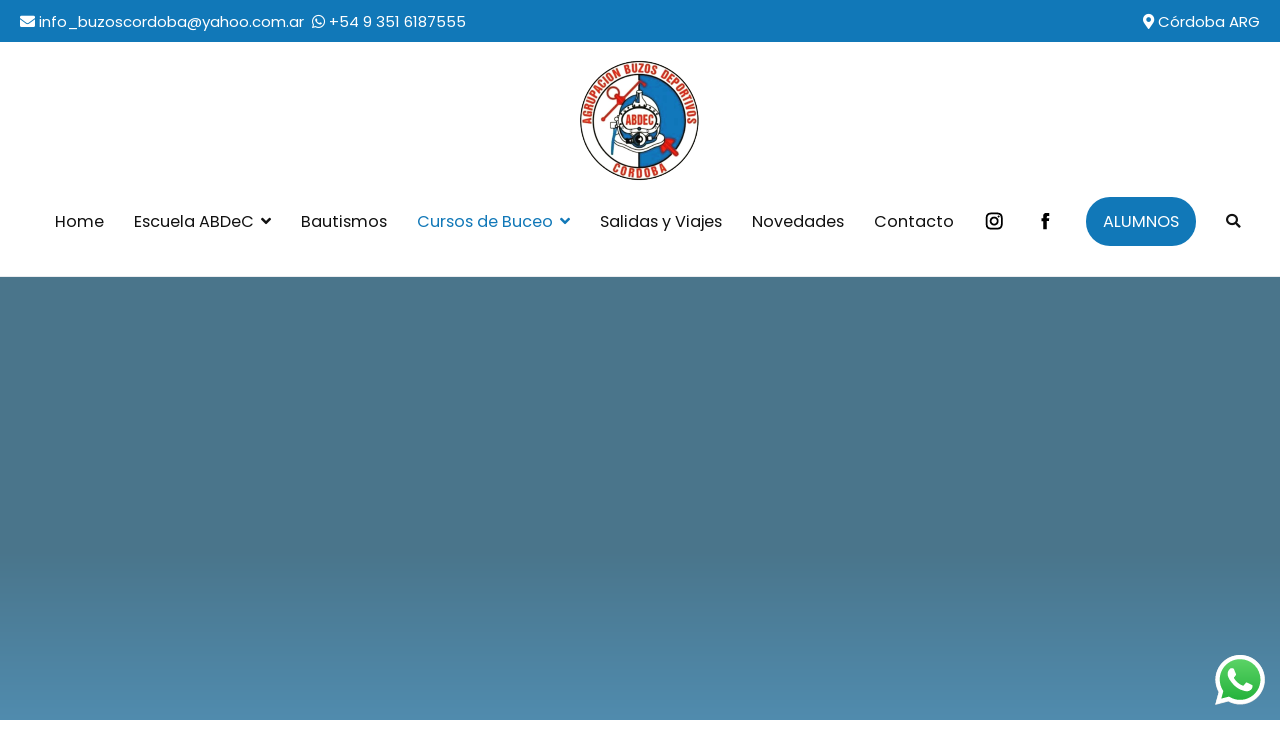

--- FILE ---
content_type: text/html; charset=UTF-8
request_url: https://www.buzoscordoba.com/curso-buceo-nitrox-aire-enriquecido/
body_size: 17226
content:
<!doctype html>
		<html lang="es-AR">
		
	<head>

				<meta charset="UTF-8">
		<meta name="viewport" content="width=device-width, initial-scale=1">
		<link rel="profile" href="http://gmpg.org/xfn/11">
		
		<meta name='robots' content='index, follow, max-image-preview:large, max-snippet:-1, max-video-preview:-1' />

	<!-- This site is optimized with the Yoast SEO plugin v16.3 - https://yoast.com/wordpress/plugins/seo/ -->
	<title>Curso Buceo NÍTROX Aire Enriquecido &ndash; Buceo en C&oacute;rdoba</title>
	<link rel="canonical" href="https://www.buzoscordoba.com/curso-buceo-nitrox-aire-enriquecido/" />
	<meta property="og:locale" content="es_ES" />
	<meta property="og:type" content="article" />
	<meta property="og:title" content="Curso Buceo NÍTROX Aire Enriquecido &ndash; Buceo en C&oacute;rdoba" />
	<meta property="og:description" content="PADI Curso Buceo NÍTROX &#8211; Aire Enriquecido Bienvenido a una de las especialidades más populares de PADI: el curso PADI Enriched Air Diver. El buceo con aire enriquecido-nitrox le permite extender sin peligro el tiempo sin paradas más allá de los límites de no descompresión para el aire. Al bucear con aire enriquecido, usted tiene [&hellip;]" />
	<meta property="og:url" content="https://www.buzoscordoba.com/curso-buceo-nitrox-aire-enriquecido/" />
	<meta property="og:site_name" content="Buceo en C&oacute;rdoba" />
	<meta property="article:publisher" content="https://www.facebook.com/buzoscordoba" />
	<meta property="article:modified_time" content="2021-05-09T20:14:12+00:00" />
	<meta name="twitter:card" content="summary_large_image" />
	<meta name="twitter:label1" content="Tiempo de lectura">
	<meta name="twitter:data1" content="1 minuto">
	<script type="application/ld+json" class="yoast-schema-graph">{"@context":"https://schema.org","@graph":[{"@type":"Organization","@id":"https://www.buzoscordoba.com/#organization","name":"Agrupaci\u00f3n Buzos Deportivos C\u00f3rdoba","url":"https://www.buzoscordoba.com/","sameAs":["https://www.facebook.com/buzoscordoba","https://www.instagram.com/abdecbuzoscordoba"],"logo":{"@type":"ImageObject","@id":"https://www.buzoscordoba.com/#logo","inLanguage":"es-AR","url":"https://www.buzoscordoba.com/wp-content/uploads/2021/04/ABDeC_Logo_Heather-02.png","contentUrl":"https://www.buzoscordoba.com/wp-content/uploads/2021/04/ABDeC_Logo_Heather-02.png","width":354,"height":125,"caption":"Agrupaci\u00f3n Buzos Deportivos C\u00f3rdoba"},"image":{"@id":"https://www.buzoscordoba.com/#logo"}},{"@type":"WebSite","@id":"https://www.buzoscordoba.com/#website","url":"https://www.buzoscordoba.com/","name":"Buceo en C&oacute;rdoba","description":"Agrupaci&oacute;n Buzos Deportivos C&oacute;rdoba","publisher":{"@id":"https://www.buzoscordoba.com/#organization"},"potentialAction":[{"@type":"SearchAction","target":"https://www.buzoscordoba.com/?s={search_term_string}","query-input":"required name=search_term_string"}],"inLanguage":"es-AR"},{"@type":"WebPage","@id":"https://www.buzoscordoba.com/curso-buceo-nitrox-aire-enriquecido/#webpage","url":"https://www.buzoscordoba.com/curso-buceo-nitrox-aire-enriquecido/","name":"Curso Buceo N\u00cdTROX Aire Enriquecido &ndash; Buceo en C&oacute;rdoba","isPartOf":{"@id":"https://www.buzoscordoba.com/#website"},"datePublished":"2021-05-09T20:05:35+00:00","dateModified":"2021-05-09T20:14:12+00:00","breadcrumb":{"@id":"https://www.buzoscordoba.com/curso-buceo-nitrox-aire-enriquecido/#breadcrumb"},"inLanguage":"es-AR","potentialAction":[{"@type":"ReadAction","target":["https://www.buzoscordoba.com/curso-buceo-nitrox-aire-enriquecido/"]}]},{"@type":"BreadcrumbList","@id":"https://www.buzoscordoba.com/curso-buceo-nitrox-aire-enriquecido/#breadcrumb","itemListElement":[{"@type":"ListItem","position":1,"item":{"@type":"WebPage","@id":"https://www.buzoscordoba.com/","url":"https://www.buzoscordoba.com/","name":"Home"}},{"@type":"ListItem","position":2,"item":{"@id":"https://www.buzoscordoba.com/curso-buceo-nitrox-aire-enriquecido/#webpage"}}]}]}</script>
	<!-- / Yoast SEO plugin. -->


<link rel='dns-prefetch' href='//fonts.googleapis.com' />
<link rel='dns-prefetch' href='//s.w.org' />
<link rel="alternate" type="application/rss+xml" title="Buceo en C&oacute;rdoba &raquo; Feed" href="https://www.buzoscordoba.com/feed/" />
<link rel="alternate" type="application/rss+xml" title="Buceo en C&oacute;rdoba &raquo; RSS de los comentarios" href="https://www.buzoscordoba.com/comments/feed/" />
		<script type="text/javascript">
			window._wpemojiSettings = {"baseUrl":"https:\/\/s.w.org\/images\/core\/emoji\/13.0.1\/72x72\/","ext":".png","svgUrl":"https:\/\/s.w.org\/images\/core\/emoji\/13.0.1\/svg\/","svgExt":".svg","source":{"concatemoji":"https:\/\/www.buzoscordoba.com\/wp-includes\/js\/wp-emoji-release.min.js?ver=5.7.14"}};
			!function(e,a,t){var n,r,o,i=a.createElement("canvas"),p=i.getContext&&i.getContext("2d");function s(e,t){var a=String.fromCharCode;p.clearRect(0,0,i.width,i.height),p.fillText(a.apply(this,e),0,0);e=i.toDataURL();return p.clearRect(0,0,i.width,i.height),p.fillText(a.apply(this,t),0,0),e===i.toDataURL()}function c(e){var t=a.createElement("script");t.src=e,t.defer=t.type="text/javascript",a.getElementsByTagName("head")[0].appendChild(t)}for(o=Array("flag","emoji"),t.supports={everything:!0,everythingExceptFlag:!0},r=0;r<o.length;r++)t.supports[o[r]]=function(e){if(!p||!p.fillText)return!1;switch(p.textBaseline="top",p.font="600 32px Arial",e){case"flag":return s([127987,65039,8205,9895,65039],[127987,65039,8203,9895,65039])?!1:!s([55356,56826,55356,56819],[55356,56826,8203,55356,56819])&&!s([55356,57332,56128,56423,56128,56418,56128,56421,56128,56430,56128,56423,56128,56447],[55356,57332,8203,56128,56423,8203,56128,56418,8203,56128,56421,8203,56128,56430,8203,56128,56423,8203,56128,56447]);case"emoji":return!s([55357,56424,8205,55356,57212],[55357,56424,8203,55356,57212])}return!1}(o[r]),t.supports.everything=t.supports.everything&&t.supports[o[r]],"flag"!==o[r]&&(t.supports.everythingExceptFlag=t.supports.everythingExceptFlag&&t.supports[o[r]]);t.supports.everythingExceptFlag=t.supports.everythingExceptFlag&&!t.supports.flag,t.DOMReady=!1,t.readyCallback=function(){t.DOMReady=!0},t.supports.everything||(n=function(){t.readyCallback()},a.addEventListener?(a.addEventListener("DOMContentLoaded",n,!1),e.addEventListener("load",n,!1)):(e.attachEvent("onload",n),a.attachEvent("onreadystatechange",function(){"complete"===a.readyState&&t.readyCallback()})),(n=t.source||{}).concatemoji?c(n.concatemoji):n.wpemoji&&n.twemoji&&(c(n.twemoji),c(n.wpemoji)))}(window,document,window._wpemojiSettings);
		</script>
		<style type="text/css">
img.wp-smiley,
img.emoji {
	display: inline !important;
	border: none !important;
	box-shadow: none !important;
	height: 1em !important;
	width: 1em !important;
	margin: 0 .07em !important;
	vertical-align: -0.1em !important;
	background: none !important;
	padding: 0 !important;
}
</style>
	<link rel='stylesheet' id='wp-block-library-css'  href='https://www.buzoscordoba.com/wp-includes/css/dist/block-library/style.min.css?ver=5.7.14' type='text/css' media='all' />
<link rel='stylesheet' id='wp-block-library-theme-css'  href='https://www.buzoscordoba.com/wp-includes/css/dist/block-library/theme.min.css?ver=5.7.14' type='text/css' media='all' />
<link rel='stylesheet' id='contact-form-7-css'  href='https://www.buzoscordoba.com/wp-content/plugins/contact-form-7/includes/css/styles.css?ver=5.4.1' type='text/css' media='all' />
<link rel='stylesheet' id='dashicons-css'  href='https://www.buzoscordoba.com/wp-includes/css/dashicons.min.css?ver=5.7.14' type='text/css' media='all' />
<link rel='stylesheet' id='everest-forms-general-css'  href='https://www.buzoscordoba.com/wp-content/plugins/everest-forms/assets/css/everest-forms.css?ver=1.7.4' type='text/css' media='all' />
<link rel='stylesheet' id='rs-plugin-settings-css'  href='https://www.buzoscordoba.com/wp-content/plugins/revslider/public/assets/css/rs6.css?ver=6.4.11' type='text/css' media='all' />
<style id='rs-plugin-settings-inline-css' type='text/css'>
#rs-demo-id {}
</style>
<link rel='stylesheet' id='wpbaw-public-style-css'  href='https://www.buzoscordoba.com/wp-content/plugins/wp-blog-and-widgets/assets/css/wpbaw-public.css?ver=2.1' type='text/css' media='all' />
<link rel='stylesheet' id='wp-show-posts-css'  href='https://www.buzoscordoba.com/wp-content/plugins/wp-show-posts/css/wp-show-posts-min.css?ver=1.1.3' type='text/css' media='all' />
<link rel='stylesheet' id='yith-sliders-slick-style-css'  href='https://www.buzoscordoba.com/wp-content/plugins/yith-slider-for-page-builders/assets/third-party/slick.css?ver=1.8.1' type='text/css' media='screen' />
<link rel='stylesheet' id='yith-sliders-slider-style-css'  href='https://www.buzoscordoba.com/wp-content/plugins/yith-slider-for-page-builders/assets/slider-style.css?ver=1.0.6' type='text/css' media='screen' />
<link rel='stylesheet' id='font-awesome-css'  href='https://www.buzoscordoba.com/wp-content/plugins/elementor/assets/lib/font-awesome/css/font-awesome.min.css?ver=4.7.0' type='text/css' media='all' />
<link rel='stylesheet' id='zakra-style-css'  href='https://www.buzoscordoba.com/wp-content/themes/zakra/style.css?ver=5.7.14' type='text/css' media='all' />
<style id='zakra-style-inline-css' type='text/css'>
@media (min-width: 1200px) {.tg-container{max-width: 1400px;}}
a:hover, a:focus,  .tg-primary-menu > div ul li:hover > a,  .tg-primary-menu > div ul li.current_page_item > a, .tg-primary-menu > div ul li.current-menu-item > a,  .tg-mobile-navigation > div ul li.current_page_item > a, .tg-mobile-navigation > div ul li.current-menu-item > a,  .entry-content a,  .tg-meta-style-two .entry-meta span, .tg-meta-style-two .entry-meta a{color: #001b36;}.tg-primary-menu.tg-primary-menu--style-underline > div > ul > li.current_page_item > a::before, .tg-primary-menu.tg-primary-menu--style-underline > div > ul > li.current-menu-item > a::before, .tg-primary-menu.tg-primary-menu--style-left-border > div > ul > li.current_page_item > a::before, .tg-primary-menu.tg-primary-menu--style-left-border > div > ul > li.current-menu-item > a::before, .tg-primary-menu.tg-primary-menu--style-right-border > div > ul > li.current_page_item > a::before, .tg-primary-menu.tg-primary-menu--style-right-border > div > ul > li.current-menu-item > a::before, .tg-scroll-to-top:hover, button, input[type="button"], input[type="reset"], input[type="submit"], .tg-primary-menu > div ul li.tg-header-button-wrap a{background-color: #001b36;}body{color: #3e3e3e;}
.entry-content a{color: #1e7ba6;}
body{font-family: Poppins;font-size: 15px;line-height: 1.8;font-weight: 400;font-style: normal;}h1, h2, h3, h4, h5, h6{font-family: Poppins;line-height: 1.3;font-weight: 400;font-style: normal;}h1{font-family: Poppins;font-size: 2.5rem;line-height: 1.3;font-weight: 500;font-style: normal;}h2{font-family: Poppins;font-size: 2.25rem;line-height: 1.3;font-weight: 500;font-style: normal;}h3{font-family: Poppins;font-size: 2rem;line-height: 1.3;font-weight: 500;font-style: normal;}h4{font-family: Poppins;font-size: 1.75rem;line-height: 1.3;font-weight: 500;font-style: normal;}h5{font-family: Poppins;font-size: 1.313rem;line-height: 1.3;font-weight: 500;font-style: normal;}h6{font-family: Poppins;font-size: 1.125rem;line-height: 1.3;font-weight: 500;font-style: normal;}
button, input[type="button"], input[type="reset"], input[type="submit"]{background-color: #dd070b;}button:hover, input[type="button"]:hover, input[type="reset"]:hover, input[type="submit"]:hover{background-color: #dd4649;}button, input[type="button"], input[type="reset"], input[type="submit"]{border-radius: 20px;}
.tg-site-header .tg-site-header-top{color: #ffffff;}.tg-site-header .tg-site-header-top{background-color: #1178b8;background-image: ;background-repeat: repeat;background-position: center center;background-size: contain;background-attachment: scroll;}
.main-navigation.tg-primary-menu > div ul li.tg-header-button-wrap a{padding: 10px 17px 10px 17px;}.main-navigation.tg-primary-menu > div ul li.tg-header-button-wrap a{background-color: #1178b8;}.main-navigation.tg-primary-menu > div ul li.tg-header-button-wrap a:hover{background-color: #f40000;}.main-navigation.tg-primary-menu > div ul li.tg-header-button-wrap a{border-radius: 30px;}
.tg-primary-menu > div > ul li:not(.tg-header-button-wrap) a{color: #111111;}.tg-primary-menu > div > ul li:not(.tg-header-button-wrap):hover > a{color: #1178b8;}.tg-primary-menu > div ul li:active > a, .tg-primary-menu > div ul > li:not(.tg-header-button-wrap).current_page_item > a, .tg-primary-menu > div ul > li:not(.tg-header-button-wrap).current_page_ancestor > a, .tg-primary-menu > div ul > li:not(.tg-header-button-wrap).current-menu-item > a, .tg-primary-menu > div ul > li:not(.tg-header-button-wrap).current-menu-ancestor > a{color: #1178b8;}.tg-primary-menu.tg-primary-menu--style-underline > div ul > li:not(.tg-header-button-wrap).current_page_item > a::before, .tg-primary-menu.tg-primary-menu--style-underline > div ul > li:not(.tg-header-button-wrap).current_page_ancestor > a::before, .tg-primary-menu.tg-primary-menu--style-underline > div ul > li:not(.tg-header-button-wrap).current-menu-item > a::before, .tg-primary-menu.tg-primary-menu--style-underline > div ul > li:not(.tg-header-button-wrap).current-menu-ancestor > a::before, .tg-primary-menu.tg-primary-menu--style-left-border > div ul > li:not(.tg-header-button-wrap).current_page_item > a::before, .tg-primary-menu.tg-primary-menu--style-left-border > div ul > li:not(.tg-header-button-wrap).current_page_ancestor > a::before, .tg-primary-menu.tg-primary-menu--style-left-border > div ul > li:not(.tg-header-button-wrap).current-menu-item > a::before, .tg-primary-menu.tg-primary-menu--style-left-border > div ul > li:not(.tg-header-button-wrap).current-menu-ancestor > a::before, .tg-primary-menu.tg-primary-menu--style-right-border > div ul > li:not(.tg-header-button-wrap).current_page_item > a::before, .tg-primary-menu.tg-primary-menu--style-right-border > div ul > li:not(.tg-header-button-wrap).current_page_ancestor > a::before, .tg-primary-menu.tg-primary-menu--style-right-border > div ul > li:not(.tg-header-button-wrap).current-menu-item > a::before, .tg-primary-menu.tg-primary-menu--style-right-border > div ul > li:not(.tg-header-button-wrap).current-menu-ancestor > a::before{background-color: #1178b8;}.tg-primary-menu > div ul li a{font-family: Poppins;font-size: 1.12rem;line-height: 1.8;font-weight: 400;font-style: normal;}
.tg-mobile-navigation a{font-family: Poppins;font-size: 1rem;line-height: 1.8;font-weight: 400;font-style: normal;}
.tg-page-header{padding: 290px 0px 100px 0px;}.tg-page-header, .tg-container--separate .tg-page-header{background-color: #ffffff;background-image: url("https://www.buzoscordoba.com/wp-content/uploads/2021/04/Agrupacion-Buzos-deportivos-Cordoba.jpg");background-repeat: no-repeat;background-position: center center;background-size: cover;background-attachment: scroll;}.tg-page-header .tg-page-header__title, .tg-page-content__title{font-family: Poppins;font-size: 40px;line-height: 1.18;color: #ffffff;font-weight: 700;font-style: normal;}.entry-title:not(.tg-page-content__title){font-family: Poppins;font-size: 2.25rem;line-height: 1.3;font-weight: 500;font-style: normal;}
.widget .widget-title{font-family: Poppins;font-size: 1.2rem;line-height: 1.3;font-weight: 600;font-style: normal;}.widget{font-family: Poppins;font-size: 16px;line-height: 1.5;font-weight: 400;font-style: normal;}
.tg-site-footer .tg-site-footer-bar{color: #999999;}.tg-site-footer .tg-site-footer-bar a{color: #1178b8;}.tg-site-footer .tg-site-footer-bar a:hover, .tg-site-footer .tg-site-footer-bar a:focus{color: #f40000;}.tg-site-footer .tg-site-footer-bar{border-top-width: 1px;}.tg-site-footer .tg-site-footer-bar{border-top-color: rgba(255,255,255,0.2);}
.tg-site-footer-widgets{background-color: rgba(0,62,91,0.94);background-image: url("https://www.buzoscordoba.com/wp-content/uploads/2021/04/ABDeC_Background_Footer-01-1.png");background-repeat: no-repeat;background-position: center center;background-size: cover;background-attachment: scroll;}.tg-site-footer .tg-site-footer-widgets .widget-title{color: #ffffff;}.tg-site-footer .tg-site-footer-widgets, .tg-site-footer .tg-site-footer-widgets p{color: #ffffff;}.tg-site-footer .tg-site-footer-widgets a{color: #ffffff;}.tg-site-footer .tg-site-footer-widgets a:hover, .tg-site-footer .tg-site-footer-widgets a:focus{color: #f40000;}.tg-site-footer .tg-site-footer-widgets{border-top-width: 0px;}.tg-site-footer .tg-site-footer-widgets ul li{border-bottom-width: 0px;}
.tg-scroll-to-top{background-color: #ffb31b;}.tg-scroll-to-top.tg-scroll-to-top--show:hover{background-color: #003d5c;}
</style>
<link rel='stylesheet' id='zakra-googlefonts-css'  href='//fonts.googleapis.com/css?family=Poppins%3A400%7CPoppins%3A400%7CPoppins%3A400%7CPoppins%3A400%7CPoppins%3A700%7CPoppins%3A500%7CPoppins%3A500%7CPoppins%3A500%7CPoppins%3A500%7CPoppins%3A500%7CPoppins%3A500%7CPoppins%3A500%7CPoppins%3A600%7CPoppins%3A400&#038;ver=5.7.14' type='text/css' media='all' />
<link rel='stylesheet' id='elementor-icons-css'  href='https://www.buzoscordoba.com/wp-content/plugins/elementor/assets/lib/eicons/css/elementor-icons.min.css?ver=5.11.0' type='text/css' media='all' />
<link rel='stylesheet' id='elementor-animations-css'  href='https://www.buzoscordoba.com/wp-content/plugins/elementor/assets/lib/animations/animations.min.css?ver=3.2.4' type='text/css' media='all' />
<link rel='stylesheet' id='elementor-frontend-legacy-css'  href='https://www.buzoscordoba.com/wp-content/plugins/elementor/assets/css/frontend-legacy.min.css?ver=3.2.4' type='text/css' media='all' />
<link rel='stylesheet' id='elementor-frontend-css'  href='https://www.buzoscordoba.com/wp-content/plugins/elementor/assets/css/frontend.min.css?ver=3.2.4' type='text/css' media='all' />
<style id='elementor-frontend-inline-css' type='text/css'>
@font-face{font-family:eicons;src:url(https://www.buzoscordoba.com/wp-content/plugins/elementor/assets/lib/eicons/fonts/eicons.eot?5.10.0);src:url(https://www.buzoscordoba.com/wp-content/plugins/elementor/assets/lib/eicons/fonts/eicons.eot?5.10.0#iefix) format("embedded-opentype"),url(https://www.buzoscordoba.com/wp-content/plugins/elementor/assets/lib/eicons/fonts/eicons.woff2?5.10.0) format("woff2"),url(https://www.buzoscordoba.com/wp-content/plugins/elementor/assets/lib/eicons/fonts/eicons.woff?5.10.0) format("woff"),url(https://www.buzoscordoba.com/wp-content/plugins/elementor/assets/lib/eicons/fonts/eicons.ttf?5.10.0) format("truetype"),url(https://www.buzoscordoba.com/wp-content/plugins/elementor/assets/lib/eicons/fonts/eicons.svg?5.10.0#eicon) format("svg");font-weight:400;font-style:normal}
</style>
<link rel='stylesheet' id='elementor-post-551-css'  href='https://www.buzoscordoba.com/wp-content/uploads/elementor/css/post-551.css?ver=1622146908' type='text/css' media='all' />
<link rel='stylesheet' id='font-awesome-5-all-css'  href='https://www.buzoscordoba.com/wp-content/plugins/elementor/assets/lib/font-awesome/css/all.min.css?ver=3.2.4' type='text/css' media='all' />
<link rel='stylesheet' id='font-awesome-4-shim-css'  href='https://www.buzoscordoba.com/wp-content/plugins/elementor/assets/lib/font-awesome/css/v4-shims.min.css?ver=3.2.4' type='text/css' media='all' />
<link rel='stylesheet' id='elementor-global-css'  href='https://www.buzoscordoba.com/wp-content/uploads/elementor/css/global.css?ver=1622146908' type='text/css' media='all' />
<link rel='stylesheet' id='elementor-post-1783-css'  href='https://www.buzoscordoba.com/wp-content/uploads/elementor/css/post-1783.css?ver=1622177948' type='text/css' media='all' />
<link rel='stylesheet' id='google-fonts-1-css'  href='https://fonts.googleapis.com/css?family=Roboto%3A100%2C100italic%2C200%2C200italic%2C300%2C300italic%2C400%2C400italic%2C500%2C500italic%2C600%2C600italic%2C700%2C700italic%2C800%2C800italic%2C900%2C900italic%7CRoboto+Slab%3A100%2C100italic%2C200%2C200italic%2C300%2C300italic%2C400%2C400italic%2C500%2C500italic%2C600%2C600italic%2C700%2C700italic%2C800%2C800italic%2C900%2C900italic%7CPoppins%3A100%2C100italic%2C200%2C200italic%2C300%2C300italic%2C400%2C400italic%2C500%2C500italic%2C600%2C600italic%2C700%2C700italic%2C800%2C800italic%2C900%2C900italic&#038;display=auto&#038;ver=5.7.14' type='text/css' media='all' />
<link rel='stylesheet' id='elementor-icons-shared-0-css'  href='https://www.buzoscordoba.com/wp-content/plugins/elementor/assets/lib/font-awesome/css/fontawesome.min.css?ver=5.15.1' type='text/css' media='all' />
<link rel='stylesheet' id='elementor-icons-fa-solid-css'  href='https://www.buzoscordoba.com/wp-content/plugins/elementor/assets/lib/font-awesome/css/solid.min.css?ver=5.15.1' type='text/css' media='all' />
<script type='text/javascript' src='https://www.buzoscordoba.com/wp-includes/js/jquery/jquery.min.js?ver=3.5.1' id='jquery-core-js'></script>
<script type='text/javascript' src='https://www.buzoscordoba.com/wp-includes/js/jquery/jquery-migrate.min.js?ver=3.3.2' id='jquery-migrate-js'></script>
<script type='text/javascript' src='https://www.buzoscordoba.com/wp-content/plugins/revslider/public/assets/js/rbtools.min.js?ver=6.4.8' id='tp-tools-js'></script>
<script type='text/javascript' src='https://www.buzoscordoba.com/wp-content/plugins/revslider/public/assets/js/rs6.min.js?ver=6.4.11' id='revmin-js'></script>
<script type='text/javascript' src='https://www.buzoscordoba.com/wp-content/plugins/elementor/assets/lib/font-awesome/js/v4-shims.min.js?ver=3.2.4' id='font-awesome-4-shim-js'></script>
<link rel="https://api.w.org/" href="https://www.buzoscordoba.com/wp-json/" /><link rel="alternate" type="application/json" href="https://www.buzoscordoba.com/wp-json/wp/v2/pages/1783" /><link rel="EditURI" type="application/rsd+xml" title="RSD" href="https://www.buzoscordoba.com/xmlrpc.php?rsd" />
<link rel="wlwmanifest" type="application/wlwmanifest+xml" href="https://www.buzoscordoba.com/wp-includes/wlwmanifest.xml" /> 
<meta name="generator" content="WordPress 5.7.14" />
<meta name="generator" content="Everest Forms 1.7.4" />
<link rel='shortlink' href='https://www.buzoscordoba.com/?p=1783' />
<link rel="alternate" type="application/json+oembed" href="https://www.buzoscordoba.com/wp-json/oembed/1.0/embed?url=https%3A%2F%2Fwww.buzoscordoba.com%2Fcurso-buceo-nitrox-aire-enriquecido%2F" />
<link rel="alternate" type="text/xml+oembed" href="https://www.buzoscordoba.com/wp-json/oembed/1.0/embed?url=https%3A%2F%2Fwww.buzoscordoba.com%2Fcurso-buceo-nitrox-aire-enriquecido%2F&#038;format=xml" />
		<style id="background-color-css">
			body.custom-background #page { background-color: # }
		</style>
				<style type="text/css">
						.site-title,
			.site-description {
				position: absolute;
				clip: rect(1px, 1px, 1px, 1px);
			}

					</style>
		<meta name="generator" content="Powered by Slider Revolution 6.4.11 - responsive, Mobile-Friendly Slider Plugin for WordPress with comfortable drag and drop interface." />
<link rel="icon" href="https://www.buzoscordoba.com/wp-content/uploads/2021/04/cropped-ABDeC_Logo_Favicon-02-32x32.png" sizes="32x32" />
<link rel="icon" href="https://www.buzoscordoba.com/wp-content/uploads/2021/04/cropped-ABDeC_Logo_Favicon-02-192x192.png" sizes="192x192" />
<link rel="apple-touch-icon" href="https://www.buzoscordoba.com/wp-content/uploads/2021/04/cropped-ABDeC_Logo_Favicon-02-180x180.png" />
<meta name="msapplication-TileImage" content="https://www.buzoscordoba.com/wp-content/uploads/2021/04/cropped-ABDeC_Logo_Favicon-02-270x270.png" />
<script type="text/javascript">function setREVStartSize(e){
			//window.requestAnimationFrame(function() {				 
				window.RSIW = window.RSIW===undefined ? window.innerWidth : window.RSIW;	
				window.RSIH = window.RSIH===undefined ? window.innerHeight : window.RSIH;	
				try {								
					var pw = document.getElementById(e.c).parentNode.offsetWidth,
						newh;
					pw = pw===0 || isNaN(pw) ? window.RSIW : pw;
					e.tabw = e.tabw===undefined ? 0 : parseInt(e.tabw);
					e.thumbw = e.thumbw===undefined ? 0 : parseInt(e.thumbw);
					e.tabh = e.tabh===undefined ? 0 : parseInt(e.tabh);
					e.thumbh = e.thumbh===undefined ? 0 : parseInt(e.thumbh);
					e.tabhide = e.tabhide===undefined ? 0 : parseInt(e.tabhide);
					e.thumbhide = e.thumbhide===undefined ? 0 : parseInt(e.thumbhide);
					e.mh = e.mh===undefined || e.mh=="" || e.mh==="auto" ? 0 : parseInt(e.mh,0);		
					if(e.layout==="fullscreen" || e.l==="fullscreen") 						
						newh = Math.max(e.mh,window.RSIH);					
					else{					
						e.gw = Array.isArray(e.gw) ? e.gw : [e.gw];
						for (var i in e.rl) if (e.gw[i]===undefined || e.gw[i]===0) e.gw[i] = e.gw[i-1];					
						e.gh = e.el===undefined || e.el==="" || (Array.isArray(e.el) && e.el.length==0)? e.gh : e.el;
						e.gh = Array.isArray(e.gh) ? e.gh : [e.gh];
						for (var i in e.rl) if (e.gh[i]===undefined || e.gh[i]===0) e.gh[i] = e.gh[i-1];
											
						var nl = new Array(e.rl.length),
							ix = 0,						
							sl;					
						e.tabw = e.tabhide>=pw ? 0 : e.tabw;
						e.thumbw = e.thumbhide>=pw ? 0 : e.thumbw;
						e.tabh = e.tabhide>=pw ? 0 : e.tabh;
						e.thumbh = e.thumbhide>=pw ? 0 : e.thumbh;					
						for (var i in e.rl) nl[i] = e.rl[i]<window.RSIW ? 0 : e.rl[i];
						sl = nl[0];									
						for (var i in nl) if (sl>nl[i] && nl[i]>0) { sl = nl[i]; ix=i;}															
						var m = pw>(e.gw[ix]+e.tabw+e.thumbw) ? 1 : (pw-(e.tabw+e.thumbw)) / (e.gw[ix]);					
						newh =  (e.gh[ix] * m) + (e.tabh + e.thumbh);
					}				
					if(window.rs_init_css===undefined) window.rs_init_css = document.head.appendChild(document.createElement("style"));					
					document.getElementById(e.c).height = newh+"px";
					window.rs_init_css.innerHTML += "#"+e.c+"_wrapper { height: "+newh+"px }";				
				} catch(e){
					console.log("Failure at Presize of Slider:" + e)
				}					   
			//});
		  };</script>
		<style type="text/css" id="wp-custom-css">
			
				.header-social-icons .fa{
	font-size:22px;
}
.tg-header-top-right-content{
	text-align:right;
}
		
.f-contact i{
	padding-bottom: 20px;
}

.boton-celeste {
text-decoration:none;
background-color:#1178b8;
}

.boton-celeste:hover {
background-color:#f40000;
}
		</style>
		<!-- Google Tag Manager -->
<script>(function(w,d,s,l,i){w[l]=w[l]||[];w[l].push({'gtm.start':
new Date().getTime(),event:'gtm.js'});var f=d.getElementsByTagName(s)[0],
j=d.createElement(s),dl=l!='dataLayer'?'&l='+l:'';j.async=true;j.src=
'https://www.googletagmanager.com/gtm.js?id='+i+dl;f.parentNode.insertBefore(j,f);
})(window,document,'script','dataLayer','GTM-KJMT5X8');</script>
<!-- End Google Tag Manager -->
	</head>

<body class="page-template page-template-page-templates page-template-pagebuilder page-template-page-templatespagebuilder-php page page-id-1783 wp-custom-logo everest-forms-no-js tg-site-layout--stretched tg-container--wide has-page-header elementor-default elementor-kit-551 elementor-page elementor-page-1783">
<!-- Google Tag Manager (noscript) -->
<noscript><iframe src="https://www.googletagmanager.com/ns.html?id=GTM-KJMT5X8"
height="0" width="0" style="display:none;visibility:hidden"></iframe></noscript>
<!-- End Google Tag Manager (noscript) -->

<div id="page" class="site tg-site">
				<a class="skip-link screen-reader-text" href="#content">Saltar al contenido</a>
		

	<header id="masthead" class="site-header tg-site-header tg-site-header--center">

		
		<div class="tg-site-header-top">
			<div class="tg-header-container tg-container tg-container--flex tg-container--flex-center">
				<div class="tg-header-top-left-content">

					<p>     <i class="fa fa-envelope"></i> info_buzoscordoba@yahoo.com.ar  <i class="fa fa-whatsapp"></i> +54 9 351 6187555</p>
				</div>
				<!-- /.tg-header-top-left-content -->
				<div class="tg-header-top-right-content">

					<i class="fa fa-map-marker"></i> Córdoba ARG &nbsp;&nbsp;&nbsp;&nbsp;
				</div>
				<!-- /.tg-header-top-right-content -->
			</div>
			<!-- /.tg-container -->
		</div>
		<!-- /.tg-site-header-top -->

		

	<div class="tg-site-header-bottom">
	<div class="tg-header-container tg-container tg-container--flex tg-container--flex-center tg-container--flex-space-between">

		
		
			<div class="tg-block tg-block--one">

						<div class="site-branding">
			<a href="https://www.buzoscordoba.com/" class="custom-logo-link" rel="home"><img width="125" height="125" src="https://www.buzoscordoba.com/wp-content/uploads/2021/04/ABDeC_Logo_Heather.png" class="custom-logo" alt="Buceo en C&oacute;rdoba" srcset="https://www.buzoscordoba.com/wp-content/uploads/2021/04/ABDeC_Logo_Heather.png 1x,https://www.buzoscordoba.com/wp-content/uploads/2021/04/ABDeC_Logo_Heather.png 2x" sizes="(max-width: 125px) 100vw, 125px" /></a>			<div class="site-info-wrap">
									<p class="site-title">
						<a href="https://www.buzoscordoba.com/" rel="home">Buceo en C&oacute;rdoba</a>
					</p>
										<p class="site-description">Agrupaci&oacute;n Buzos Deportivos C&oacute;rdoba</p>
							</div>

		</div><!-- .site-branding -->
		
			</div> <!-- /.tg-site-header__block--one -->

			
			<div class="tg-block tg-block--two">

						<nav id="site-navigation"
			 class="main-navigation tg-primary-menu tg-primary-menu--style-none tg-extra-menus">
			<div class="menu"><ul id="primary-menu" class="menu-primary"><li id="menu-item-2439" class="menu-item menu-item-type-post_type menu-item-object-page menu-item-home menu-item-2439"><a href="https://www.buzoscordoba.com/">Home</a></li>
<li id="menu-item-567" class="menu-item menu-item-type-post_type menu-item-object-page menu-item-has-children menu-item-567"><a target="_blank" rel="noopener" href="https://www.buzoscordoba.com/escuela/">Escuela ABDeC</a>
<ul class="sub-menu">
	<li id="menu-item-2751" class="menu-item menu-item-type-post_type menu-item-object-page menu-item-2751"><a target="_blank" rel="noopener" href="https://www.buzoscordoba.com/escuela/">Escuela y Operadora</a></li>
	<li id="menu-item-2735" class="menu-item menu-item-type-post_type menu-item-object-page menu-item-has-children menu-item-2735"><a target="_blank" rel="noopener" href="https://www.buzoscordoba.com/autogestion-alumnos/">Autogestión Alumnos</a>
	<ul class="sub-menu">
		<li id="menu-item-2734" class="menu-item menu-item-type-post_type menu-item-object-page menu-item-2734"><a target="_blank" rel="noopener" href="https://www.buzoscordoba.com/documentacion-alumnos/">Documentación</a></li>
		<li id="menu-item-2736" class="menu-item menu-item-type-post_type menu-item-object-page menu-item-2736"><a target="_blank" rel="noopener" href="https://www.buzoscordoba.com/bibliografia-buceo/">Bibliografía</a></li>
		<li id="menu-item-2737" class="menu-item menu-item-type-post_type menu-item-object-page menu-item-2737"><a target="_blank" rel="noopener" href="https://www.buzoscordoba.com/clases-virtuales-buceo/">Clases Teóricas Virtuales</a></li>
		<li id="menu-item-2738" class="menu-item menu-item-type-post_type menu-item-object-page menu-item-2738"><a target="_blank" rel="noopener" href="https://www.buzoscordoba.com/inmersiones-aguas-abiertas/">Inscripción AGUAS ABIERTAS</a></li>
	</ul>
</li>
</ul>
</li>
<li id="menu-item-2634" class="menu-item menu-item-type-post_type menu-item-object-page menu-item-2634"><a target="_blank" rel="noopener" href="https://www.buzoscordoba.com/bautismo-buceo/">Bautismos</a></li>
<li id="menu-item-1624" class="menu-item menu-item-type-post_type menu-item-object-page current-menu-ancestor current_page_ancestor menu-item-has-children menu-item-1624"><a target="_blank" rel="noopener" href="https://www.buzoscordoba.com/cursos-de-buceo/">Cursos de Buceo</a>
<ul class="sub-menu">
	<li id="menu-item-2633" class="menu-item menu-item-type-post_type menu-item-object-page menu-item-2633"><a target="_blank" rel="noopener" href="https://www.buzoscordoba.com/bautismo-buceo/">Bautismo de Buceo</a></li>
	<li id="menu-item-1795" class="menu-item menu-item-type-post_type menu-item-object-page menu-item-has-children menu-item-1795"><a target="_blank" rel="noopener" href="https://www.buzoscordoba.com/cursos-cmas-faas/">Cursos CMAS – FAAS</a>
	<ul class="sub-menu">
		<li id="menu-item-1799" class="menu-item menu-item-type-custom menu-item-object-custom menu-item-has-children menu-item-1799"><a target="_blank" rel="noopener" href="#">Nivel Deportivo</a>
		<ul class="sub-menu">
			<li id="menu-item-1796" class="menu-item menu-item-type-post_type menu-item-object-page menu-item-1796"><a target="_blank" rel="noopener" href="https://www.buzoscordoba.com/curso-cadete/">Curso Cadete</a></li>
			<li id="menu-item-1798" class="menu-item menu-item-type-post_type menu-item-object-page menu-item-1798"><a target="_blank" rel="noopener" href="https://www.buzoscordoba.com/curso-1estrella-open-water/">Curso Buzo 1E</a></li>
			<li id="menu-item-1797" class="menu-item menu-item-type-post_type menu-item-object-page menu-item-1797"><a target="_blank" rel="noopener" href="https://www.buzoscordoba.com/curso-2estrella/">Curso Buzo 2E</a></li>
			<li id="menu-item-1800" class="menu-item menu-item-type-post_type menu-item-object-page menu-item-1800"><a target="_blank" rel="noopener" href="https://www.buzoscordoba.com/curso-rescue/">Curso Buzo Rescue</a></li>
			<li id="menu-item-1801" class="menu-item menu-item-type-post_type menu-item-object-page menu-item-1801"><a target="_blank" rel="noopener" href="https://www.buzoscordoba.com/curso-3estrellas/">Curso Buzo 3E</a></li>
		</ul>
</li>
		<li id="menu-item-1802" class="menu-item menu-item-type-custom menu-item-object-custom menu-item-has-children menu-item-1802"><a target="_blank" rel="noopener" href="#">Nivel Instructor</a>
		<ul class="sub-menu">
			<li id="menu-item-1804" class="menu-item menu-item-type-post_type menu-item-object-page menu-item-1804"><a target="_blank" rel="noopener" href="https://www.buzoscordoba.com/curso-instructor-de-buceo-1e/">Curso Instructor Buceo 1E</a></li>
			<li id="menu-item-1805" class="menu-item menu-item-type-post_type menu-item-object-page menu-item-1805"><a target="_blank" rel="noopener" href="https://www.buzoscordoba.com/curso-instructor-de-buceo-2e/">Curso Instructor Buceo 2E</a></li>
			<li id="menu-item-1803" class="menu-item menu-item-type-post_type menu-item-object-page menu-item-1803"><a target="_blank" rel="noopener" href="https://www.buzoscordoba.com/curso-instructor-de-buceo-3e/">Curso Instructor Buceo 3E</a></li>
		</ul>
</li>
		<li id="menu-item-1806" class="menu-item menu-item-type-custom menu-item-object-custom menu-item-has-children menu-item-1806"><a target="_blank" rel="noopener" href="#">Clases Avanzadas</a>
		<ul class="sub-menu">
			<li id="menu-item-1807" class="menu-item menu-item-type-post_type menu-item-object-page menu-item-1807"><a target="_blank" rel="noopener" href="https://www.buzoscordoba.com/nitrox-buceo-con-mezcla-de-gases/">Buceo NÍTROX con mezcla de gases</a></li>
			<li id="menu-item-1808" class="menu-item menu-item-type-custom menu-item-object-custom menu-item-1808"><a target="_blank" rel="noopener" href="https://www.buzoscordoba.com/curso-buceo-con-trajes-secos/">Buceo con TRAJES SECOS</a></li>
			<li id="menu-item-1810" class="menu-item menu-item-type-post_type menu-item-object-page menu-item-1810"><a target="_blank" rel="noopener" href="https://www.buzoscordoba.com/curso-de-busqueda-y-localizacion/">Curso de Búsqueda y Localización</a></li>
			<li id="menu-item-1809" class="menu-item menu-item-type-post_type menu-item-object-page menu-item-1809"><a target="_blank" rel="noopener" href="https://www.buzoscordoba.com/curso-de-buceo-full-face/">Curso de Buceo con FULL FACE</a></li>
		</ul>
</li>
	</ul>
</li>
	<li id="menu-item-1794" class="menu-item menu-item-type-post_type menu-item-object-page current-menu-ancestor current_page_ancestor menu-item-has-children menu-item-1794"><a target="_blank" rel="noopener" href="https://www.buzoscordoba.com/cursos-padi/">Cursos PADI</a>
	<ul class="sub-menu">
		<li id="menu-item-1811" class="menu-item menu-item-type-custom menu-item-object-custom menu-item-has-children menu-item-1811"><a href="#">Nivel Recreativo</a>
		<ul class="sub-menu">
			<li id="menu-item-1812" class="menu-item menu-item-type-post_type menu-item-object-page menu-item-1812"><a target="_blank" rel="noopener" href="https://www.buzoscordoba.com/curso-open-water-diver/">Curso Open Water Diver</a></li>
			<li id="menu-item-1813" class="menu-item menu-item-type-post_type menu-item-object-page menu-item-1813"><a target="_blank" rel="noopener" href="https://www.buzoscordoba.com/curso-advanced-open-water-diver/">Curso Advanced Open Water Diver</a></li>
			<li id="menu-item-1814" class="menu-item menu-item-type-post_type menu-item-object-page menu-item-1814"><a target="_blank" rel="noopener" href="https://www.buzoscordoba.com/curso-emergency-first-response/">Curso Emergency First Response</a></li>
			<li id="menu-item-1815" class="menu-item menu-item-type-post_type menu-item-object-page menu-item-1815"><a target="_blank" rel="noopener" href="https://www.buzoscordoba.com/curso-rescue-diver/">Curso Rescue Diver</a></li>
		</ul>
</li>
		<li id="menu-item-1816" class="menu-item menu-item-type-custom menu-item-object-custom menu-item-has-children menu-item-1816"><a target="_blank" rel="noopener" href="#">Nivel Profesional</a>
		<ul class="sub-menu">
			<li id="menu-item-1817" class="menu-item menu-item-type-post_type menu-item-object-page menu-item-1817"><a target="_blank" rel="noopener" href="https://www.buzoscordoba.com/curso-dive-master/">Curso Dive Master</a></li>
		</ul>
</li>
		<li id="menu-item-1818" class="menu-item menu-item-type-custom menu-item-object-custom current-menu-ancestor current-menu-parent menu-item-has-children menu-item-1818"><a target="_blank" rel="noopener" href="#">Especialidades</a>
		<ul class="sub-menu">
			<li id="menu-item-1825" class="menu-item menu-item-type-post_type menu-item-object-page menu-item-1825"><a target="_blank" rel="noopener" href="https://www.buzoscordoba.com/curso-buceo-en-naufragios/">Curso Buceo en NAUFRÁGIOS</a></li>
			<li id="menu-item-1821" class="menu-item menu-item-type-post_type menu-item-object-page menu-item-1821"><a target="_blank" rel="noopener" href="https://www.buzoscordoba.com/curso-buceo-nocturno/">Curso Buceo NOCTURNO</a></li>
			<li id="menu-item-1819" class="menu-item menu-item-type-post_type menu-item-object-page menu-item-1819"><a target="_blank" rel="noopener" href="https://www.buzoscordoba.com/curso-de-navegacion-subacuatica/">Curso de Navegación SUBACUÁTICA</a></li>
			<li id="menu-item-1827" class="menu-item menu-item-type-post_type menu-item-object-page menu-item-1827"><a target="_blank" rel="noopener" href="https://www.buzoscordoba.com/buceo-de-dominio-de-flotabilidad/">Buceo de Dominio de FLOTABILIDAD</a></li>
			<li id="menu-item-1824" class="menu-item menu-item-type-post_type menu-item-object-page menu-item-1824"><a target="_blank" rel="noopener" href="https://www.buzoscordoba.com/curso-buceo-en-profundidad/">Curso Buceo en PROFUNDIDAD</a></li>
			<li id="menu-item-1820" class="menu-item menu-item-type-post_type menu-item-object-page menu-item-1820"><a target="_blank" rel="noopener" href="https://www.buzoscordoba.com/curso-de-busqueda-y-recuperacion/">Curso de BÚSQUEDA y RECUPERACIÓN</a></li>
			<li id="menu-item-1826" class="menu-item menu-item-type-post_type menu-item-object-page menu-item-1826"><a target="_blank" rel="noopener" href="https://www.buzoscordoba.com/curso-padi-buceo-con-trajes-secos/">Curso Buceo con TRAJES SECOS</a></li>
			<li id="menu-item-1823" class="menu-item menu-item-type-post_type menu-item-object-page menu-item-1823"><a target="_blank" rel="noopener" href="https://www.buzoscordoba.com/curso-buceo-multinivel/">Curso Buceo MULTINIVEL</a></li>
			<li id="menu-item-1822" class="menu-item menu-item-type-post_type menu-item-object-page current-menu-item page_item page-item-1783 current_page_item menu-item-1822"><a target="_blank" rel="noopener" href="https://www.buzoscordoba.com/curso-buceo-nitrox-aire-enriquecido/" aria-current="page">Curso Buceo NÍTROX Aire Enriquecido</a></li>
		</ul>
</li>
	</ul>
</li>
</ul>
</li>
<li id="menu-item-610" class="menu-item menu-item-type-post_type menu-item-object-page menu-item-610"><a target="_blank" rel="noopener" href="https://www.buzoscordoba.com/viajes/">Salidas y Viajes</a></li>
<li id="menu-item-2086" class="menu-item menu-item-type-post_type menu-item-object-page menu-item-2086"><a target="_blank" rel="noopener" href="https://www.buzoscordoba.com/novedades/">Novedades</a></li>
<li id="menu-item-562" class="menu-item menu-item-type-post_type menu-item-object-page menu-item-562"><a title="						" target="_blank" rel="noopener" href="https://www.buzoscordoba.com/contacto/">Contacto</a></li>
<li id="menu-item-630" class="menu-item menu-item-type-custom menu-item-object-custom menu-item-630"><a target="_blank" rel="noopener" href="https://www.instagram.com/abdecbuzoscordoba/"><img src=https://www.buzoscordoba.com/wp-content/uploads/2021/04/Agrupacion-Buzos-Deportivos-Cordoba_TripAdvisor_Logo_RRSS-04.png></a></a></li>
<li id="menu-item-632" class="menu-item menu-item-type-custom menu-item-object-custom menu-item-632"><a target="_blank" rel="noopener" href="https://www.facebook.com/buzoscordoba"><img src =https://www.buzoscordoba.com/wp-content/uploads/2021/04/Agrupacion-Buzos-Deportivos-Cordoba_TripAdvisor_Logo_RRSS-05.png></a></a></li>
<li class="menu-item tg-header-button-wrap"><a href="http://buzoscordoba.com/autogestion-alumnos/" target=&quot;_blank&quot;>ALUMNOS</a></li><li class="menu-item menu-item-has-children tg-menu-extras-wrap"><span class="submenu-expand"><i class="fa fa-ellipsis-v"></i></span><ul class="sub-menu" id="tg-menu-extras"></ul></li><li class="menu-item tg-menu-item tg-menu-item-search"><a href="#"  ><i class="tg-icon tg-icon-search"></i></a><form role="search" method="get" class="search-form" action="https://www.buzoscordoba.com/">
				<label>
					<span class="screen-reader-text">Buscar:</span>
					<input type="search" class="search-field" placeholder="Buscar &hellip;" value="" name="s" />
				</label>
				<input type="submit" class="search-submit" value="Buscar" />
			</form></li><!-- /.tg-header-search --></ul></div>		</nav><!-- #site-navigation -->
				<nav id="header-action" class="tg-header-action">
			<ul class="tg-header-action-list">
				<li class="tg-header-action__item tg-mobile-toggle" >
										<button aria-label="Menú principal" >
						<i class="tg-icon tg-icon-bars"></i>
					</button>
				</li><!-- /.tg-mobile-toggle -->
			</ul><!-- /.zakra-header-action-list -->
		</nav><!-- #header-action -->
				<nav id="mobile-navigation" class="tg-mobile-navigation"
			>

			<div class="menu-menu-principal-abdec-container"><ul id="mobile-primary-menu" class="menu"><li class="menu-item menu-item-type-post_type menu-item-object-page menu-item-home menu-item-2439"><a href="https://www.buzoscordoba.com/">Home</a></li>
<li class="menu-item menu-item-type-post_type menu-item-object-page menu-item-has-children menu-item-567"><a target="_blank" rel="noopener" href="https://www.buzoscordoba.com/escuela/">Escuela ABDeC</a>
<ul class="sub-menu">
	<li class="menu-item menu-item-type-post_type menu-item-object-page menu-item-2751"><a target="_blank" rel="noopener" href="https://www.buzoscordoba.com/escuela/">Escuela y Operadora</a></li>
	<li class="menu-item menu-item-type-post_type menu-item-object-page menu-item-has-children menu-item-2735"><a target="_blank" rel="noopener" href="https://www.buzoscordoba.com/autogestion-alumnos/">Autogestión Alumnos</a>
	<ul class="sub-menu">
		<li class="menu-item menu-item-type-post_type menu-item-object-page menu-item-2734"><a target="_blank" rel="noopener" href="https://www.buzoscordoba.com/documentacion-alumnos/">Documentación</a></li>
		<li class="menu-item menu-item-type-post_type menu-item-object-page menu-item-2736"><a target="_blank" rel="noopener" href="https://www.buzoscordoba.com/bibliografia-buceo/">Bibliografía</a></li>
		<li class="menu-item menu-item-type-post_type menu-item-object-page menu-item-2737"><a target="_blank" rel="noopener" href="https://www.buzoscordoba.com/clases-virtuales-buceo/">Clases Teóricas Virtuales</a></li>
		<li class="menu-item menu-item-type-post_type menu-item-object-page menu-item-2738"><a target="_blank" rel="noopener" href="https://www.buzoscordoba.com/inmersiones-aguas-abiertas/">Inscripción AGUAS ABIERTAS</a></li>
	</ul>
</li>
</ul>
</li>
<li class="menu-item menu-item-type-post_type menu-item-object-page menu-item-2634"><a target="_blank" rel="noopener" href="https://www.buzoscordoba.com/bautismo-buceo/">Bautismos</a></li>
<li class="menu-item menu-item-type-post_type menu-item-object-page current-menu-ancestor current_page_ancestor menu-item-has-children menu-item-1624"><a target="_blank" rel="noopener" href="https://www.buzoscordoba.com/cursos-de-buceo/">Cursos de Buceo</a>
<ul class="sub-menu">
	<li class="menu-item menu-item-type-post_type menu-item-object-page menu-item-2633"><a target="_blank" rel="noopener" href="https://www.buzoscordoba.com/bautismo-buceo/">Bautismo de Buceo</a></li>
	<li class="menu-item menu-item-type-post_type menu-item-object-page menu-item-has-children menu-item-1795"><a target="_blank" rel="noopener" href="https://www.buzoscordoba.com/cursos-cmas-faas/">Cursos CMAS – FAAS</a>
	<ul class="sub-menu">
		<li class="menu-item menu-item-type-custom menu-item-object-custom menu-item-has-children menu-item-1799"><a target="_blank" rel="noopener" href="#">Nivel Deportivo</a>
		<ul class="sub-menu">
			<li class="menu-item menu-item-type-post_type menu-item-object-page menu-item-1796"><a target="_blank" rel="noopener" href="https://www.buzoscordoba.com/curso-cadete/">Curso Cadete</a></li>
			<li class="menu-item menu-item-type-post_type menu-item-object-page menu-item-1798"><a target="_blank" rel="noopener" href="https://www.buzoscordoba.com/curso-1estrella-open-water/">Curso Buzo 1E</a></li>
			<li class="menu-item menu-item-type-post_type menu-item-object-page menu-item-1797"><a target="_blank" rel="noopener" href="https://www.buzoscordoba.com/curso-2estrella/">Curso Buzo 2E</a></li>
			<li class="menu-item menu-item-type-post_type menu-item-object-page menu-item-1800"><a target="_blank" rel="noopener" href="https://www.buzoscordoba.com/curso-rescue/">Curso Buzo Rescue</a></li>
			<li class="menu-item menu-item-type-post_type menu-item-object-page menu-item-1801"><a target="_blank" rel="noopener" href="https://www.buzoscordoba.com/curso-3estrellas/">Curso Buzo 3E</a></li>
		</ul>
</li>
		<li class="menu-item menu-item-type-custom menu-item-object-custom menu-item-has-children menu-item-1802"><a target="_blank" rel="noopener" href="#">Nivel Instructor</a>
		<ul class="sub-menu">
			<li class="menu-item menu-item-type-post_type menu-item-object-page menu-item-1804"><a target="_blank" rel="noopener" href="https://www.buzoscordoba.com/curso-instructor-de-buceo-1e/">Curso Instructor Buceo 1E</a></li>
			<li class="menu-item menu-item-type-post_type menu-item-object-page menu-item-1805"><a target="_blank" rel="noopener" href="https://www.buzoscordoba.com/curso-instructor-de-buceo-2e/">Curso Instructor Buceo 2E</a></li>
			<li class="menu-item menu-item-type-post_type menu-item-object-page menu-item-1803"><a target="_blank" rel="noopener" href="https://www.buzoscordoba.com/curso-instructor-de-buceo-3e/">Curso Instructor Buceo 3E</a></li>
		</ul>
</li>
		<li class="menu-item menu-item-type-custom menu-item-object-custom menu-item-has-children menu-item-1806"><a target="_blank" rel="noopener" href="#">Clases Avanzadas</a>
		<ul class="sub-menu">
			<li class="menu-item menu-item-type-post_type menu-item-object-page menu-item-1807"><a target="_blank" rel="noopener" href="https://www.buzoscordoba.com/nitrox-buceo-con-mezcla-de-gases/">Buceo NÍTROX con mezcla de gases</a></li>
			<li class="menu-item menu-item-type-custom menu-item-object-custom menu-item-1808"><a target="_blank" rel="noopener" href="https://www.buzoscordoba.com/curso-buceo-con-trajes-secos/">Buceo con TRAJES SECOS</a></li>
			<li class="menu-item menu-item-type-post_type menu-item-object-page menu-item-1810"><a target="_blank" rel="noopener" href="https://www.buzoscordoba.com/curso-de-busqueda-y-localizacion/">Curso de Búsqueda y Localización</a></li>
			<li class="menu-item menu-item-type-post_type menu-item-object-page menu-item-1809"><a target="_blank" rel="noopener" href="https://www.buzoscordoba.com/curso-de-buceo-full-face/">Curso de Buceo con FULL FACE</a></li>
		</ul>
</li>
	</ul>
</li>
	<li class="menu-item menu-item-type-post_type menu-item-object-page current-menu-ancestor current_page_ancestor menu-item-has-children menu-item-1794"><a target="_blank" rel="noopener" href="https://www.buzoscordoba.com/cursos-padi/">Cursos PADI</a>
	<ul class="sub-menu">
		<li class="menu-item menu-item-type-custom menu-item-object-custom menu-item-has-children menu-item-1811"><a href="#">Nivel Recreativo</a>
		<ul class="sub-menu">
			<li class="menu-item menu-item-type-post_type menu-item-object-page menu-item-1812"><a target="_blank" rel="noopener" href="https://www.buzoscordoba.com/curso-open-water-diver/">Curso Open Water Diver</a></li>
			<li class="menu-item menu-item-type-post_type menu-item-object-page menu-item-1813"><a target="_blank" rel="noopener" href="https://www.buzoscordoba.com/curso-advanced-open-water-diver/">Curso Advanced Open Water Diver</a></li>
			<li class="menu-item menu-item-type-post_type menu-item-object-page menu-item-1814"><a target="_blank" rel="noopener" href="https://www.buzoscordoba.com/curso-emergency-first-response/">Curso Emergency First Response</a></li>
			<li class="menu-item menu-item-type-post_type menu-item-object-page menu-item-1815"><a target="_blank" rel="noopener" href="https://www.buzoscordoba.com/curso-rescue-diver/">Curso Rescue Diver</a></li>
		</ul>
</li>
		<li class="menu-item menu-item-type-custom menu-item-object-custom menu-item-has-children menu-item-1816"><a target="_blank" rel="noopener" href="#">Nivel Profesional</a>
		<ul class="sub-menu">
			<li class="menu-item menu-item-type-post_type menu-item-object-page menu-item-1817"><a target="_blank" rel="noopener" href="https://www.buzoscordoba.com/curso-dive-master/">Curso Dive Master</a></li>
		</ul>
</li>
		<li class="menu-item menu-item-type-custom menu-item-object-custom current-menu-ancestor current-menu-parent menu-item-has-children menu-item-1818"><a target="_blank" rel="noopener" href="#">Especialidades</a>
		<ul class="sub-menu">
			<li class="menu-item menu-item-type-post_type menu-item-object-page menu-item-1825"><a target="_blank" rel="noopener" href="https://www.buzoscordoba.com/curso-buceo-en-naufragios/">Curso Buceo en NAUFRÁGIOS</a></li>
			<li class="menu-item menu-item-type-post_type menu-item-object-page menu-item-1821"><a target="_blank" rel="noopener" href="https://www.buzoscordoba.com/curso-buceo-nocturno/">Curso Buceo NOCTURNO</a></li>
			<li class="menu-item menu-item-type-post_type menu-item-object-page menu-item-1819"><a target="_blank" rel="noopener" href="https://www.buzoscordoba.com/curso-de-navegacion-subacuatica/">Curso de Navegación SUBACUÁTICA</a></li>
			<li class="menu-item menu-item-type-post_type menu-item-object-page menu-item-1827"><a target="_blank" rel="noopener" href="https://www.buzoscordoba.com/buceo-de-dominio-de-flotabilidad/">Buceo de Dominio de FLOTABILIDAD</a></li>
			<li class="menu-item menu-item-type-post_type menu-item-object-page menu-item-1824"><a target="_blank" rel="noopener" href="https://www.buzoscordoba.com/curso-buceo-en-profundidad/">Curso Buceo en PROFUNDIDAD</a></li>
			<li class="menu-item menu-item-type-post_type menu-item-object-page menu-item-1820"><a target="_blank" rel="noopener" href="https://www.buzoscordoba.com/curso-de-busqueda-y-recuperacion/">Curso de BÚSQUEDA y RECUPERACIÓN</a></li>
			<li class="menu-item menu-item-type-post_type menu-item-object-page menu-item-1826"><a target="_blank" rel="noopener" href="https://www.buzoscordoba.com/curso-padi-buceo-con-trajes-secos/">Curso Buceo con TRAJES SECOS</a></li>
			<li class="menu-item menu-item-type-post_type menu-item-object-page menu-item-1823"><a target="_blank" rel="noopener" href="https://www.buzoscordoba.com/curso-buceo-multinivel/">Curso Buceo MULTINIVEL</a></li>
			<li class="menu-item menu-item-type-post_type menu-item-object-page current-menu-item page_item page-item-1783 current_page_item menu-item-1822"><a target="_blank" rel="noopener" href="https://www.buzoscordoba.com/curso-buceo-nitrox-aire-enriquecido/" aria-current="page">Curso Buceo NÍTROX Aire Enriquecido</a></li>
		</ul>
</li>
	</ul>
</li>
</ul>
</li>
<li class="menu-item menu-item-type-post_type menu-item-object-page menu-item-610"><a target="_blank" rel="noopener" href="https://www.buzoscordoba.com/viajes/">Salidas y Viajes</a></li>
<li class="menu-item menu-item-type-post_type menu-item-object-page menu-item-2086"><a target="_blank" rel="noopener" href="https://www.buzoscordoba.com/novedades/">Novedades</a></li>
<li class="menu-item menu-item-type-post_type menu-item-object-page menu-item-562"><a title="						" target="_blank" rel="noopener" href="https://www.buzoscordoba.com/contacto/">Contacto</a></li>
<li class="menu-item menu-item-type-custom menu-item-object-custom menu-item-630"><a target="_blank" rel="noopener" href="https://www.instagram.com/abdecbuzoscordoba/"><img src=https://www.buzoscordoba.com/wp-content/uploads/2021/04/Agrupacion-Buzos-Deportivos-Cordoba_TripAdvisor_Logo_RRSS-04.png></a></a></li>
<li class="menu-item menu-item-type-custom menu-item-object-custom menu-item-632"><a target="_blank" rel="noopener" href="https://www.facebook.com/buzoscordoba"><img src =https://www.buzoscordoba.com/wp-content/uploads/2021/04/Agrupacion-Buzos-Deportivos-Cordoba_TripAdvisor_Logo_RRSS-05.png></a></a></li>
<li class="menu-item tg-header-button-wrap"><a href="http://buzoscordoba.com/autogestion-alumnos/" target=&quot;_blank&quot;>ALUMNOS</a></li><li class="menu-item menu-item-has-children tg-menu-extras-wrap"><span class="submenu-expand"><i class="fa fa-ellipsis-v"></i></span><ul class="sub-menu" id="tg-menu-extras"></ul></li><li class="menu-item tg-menu-item tg-menu-item-search"><a href="#"  ><i class="tg-icon tg-icon-search"></i></a><form role="search" method="get" class="search-form" action="https://www.buzoscordoba.com/">
				<label>
					<span class="screen-reader-text">Buscar:</span>
					<input type="search" class="search-field" placeholder="Buscar &hellip;" value="" name="s" />
				</label>
				<input type="submit" class="search-submit" value="Buscar" />
			</form></li><!-- /.tg-header-search --></ul></div>
		</nav><!-- /#mobile-navigation-->
		
			</div> <!-- /.tg-site-header__block-two -->

			
	</div>
	<!-- /.tg-container -->
	</div>
	<!-- /.tg-site-header-bottom -->
		
	</header><!-- #masthead -->
		
	<main id="main" class="site-main">
				<div id="content" class="site-content">
			<div class="tg-container tg-container--flex tg-container--flex-space-between">
		
	<div id="primary" class="content-area pagebuilder-content">

		<div data-elementor-type="wp-page" data-elementor-id="1783" class="elementor elementor-1783" data-elementor-settings="[]">
						<div class="elementor-inner">
							<div class="elementor-section-wrap">
							<section class="elementor-section elementor-top-section elementor-element elementor-element-196952e7 elementor-section-height-full elementor-section-content-space-between elementor-section-boxed elementor-section-height-default elementor-section-items-middle" data-id="196952e7" data-element_type="section" data-settings="{&quot;background_background&quot;:&quot;video&quot;,&quot;background_video_link&quot;:&quot;https://youtu.be/W67SJjxZAdA&quot;}">
								<div class="elementor-background-video-container elementor-hidden-phone">
													<div class="elementor-background-video-embed"></div>
												</div>
									<div class="elementor-background-overlay"></div>
							<div class="elementor-container elementor-column-gap-no">
							<div class="elementor-row">
					<div class="elementor-column elementor-col-100 elementor-top-column elementor-element elementor-element-43fd5adf" data-id="43fd5adf" data-element_type="column">
			<div class="elementor-column-wrap">
							<div class="elementor-widget-wrap">
								</div>
					</div>
		</div>
								</div>
					</div>
		</section>
				<section class="elementor-section elementor-top-section elementor-element elementor-element-579685b1 elementor-section-boxed elementor-section-height-default elementor-section-height-default" data-id="579685b1" data-element_type="section">
						<div class="elementor-container elementor-column-gap-default">
							<div class="elementor-row">
					<div class="elementor-column elementor-col-100 elementor-top-column elementor-element elementor-element-54ef113e" data-id="54ef113e" data-element_type="column">
			<div class="elementor-column-wrap elementor-element-populated">
							<div class="elementor-widget-wrap">
						<div class="elementor-element elementor-element-67d29912 elementor-widget elementor-widget-spacer" data-id="67d29912" data-element_type="widget" data-widget_type="spacer.default">
				<div class="elementor-widget-container">
					<div class="elementor-spacer">
			<div class="elementor-spacer-inner"></div>
		</div>
				</div>
				</div>
						</div>
					</div>
		</div>
								</div>
					</div>
		</section>
				<section class="elementor-section elementor-top-section elementor-element elementor-element-4cf3baf5 elementor-section-boxed elementor-section-height-default elementor-section-height-default" data-id="4cf3baf5" data-element_type="section" data-settings="{&quot;background_background&quot;:&quot;classic&quot;}">
						<div class="elementor-container elementor-column-gap-default">
							<div class="elementor-row">
					<div class="elementor-column elementor-col-33 elementor-top-column elementor-element elementor-element-2c54f767" data-id="2c54f767" data-element_type="column">
			<div class="elementor-column-wrap elementor-element-populated">
							<div class="elementor-widget-wrap">
						<div class="elementor-element elementor-element-33f44c1b elementor-align-left elementor-widget elementor-widget-button" data-id="33f44c1b" data-element_type="widget" data-widget_type="button.default">
				<div class="elementor-widget-container">
					<div class="elementor-button-wrapper">
			<a href="#" class="elementor-button-link elementor-button elementor-size-sm" role="button">
						<span class="elementor-button-content-wrapper">
						<span class="elementor-button-icon elementor-align-icon-left">
				<i aria-hidden="true" class="fas fa-medal"></i>			</span>
						<span class="elementor-button-text"><a title="PADI" href="https://www.buzoscordoba.com/cursos-padi/">PADI</a></span>
		</span>
					</a>
		</div>
				</div>
				</div>
				<div class="elementor-element elementor-element-8f6f27e elementor-widget elementor-widget-heading" data-id="8f6f27e" data-element_type="widget" data-widget_type="heading.default">
				<div class="elementor-widget-container">
			<h2 class="elementor-heading-title elementor-size-default">Curso Buceo NÍTROX - <a title="A" href=".tg-primary-menu > div ul li.tg-header-button-wrap a{background-color: #001b36;}body{color: #3e3e3e;}">A</a>ire Enriquecido</h2>		</div>
				</div>
				<div class="elementor-element elementor-element-7c669 elementor-widget elementor-widget-text-editor" data-id="7c669" data-element_type="widget" data-widget_type="text-editor.default">
				<div class="elementor-widget-container">
								<div class="elementor-text-editor elementor-clearfix">
					<p><strong>Bienvenido a una de las especialidades</strong><span style="font-weight: 400;"><strong> más populares de PADI: el curso PADI Enriched Air Diver.</strong></span></p><p><span style="font-weight: 400;">El <strong><a title="buceo" href="https://www.buzoscordoba.com/">buceo</a> con aire enriquecido-nitrox</strong> le permite extender sin peligro el tiempo sin paradas más allá de los límites de no descompresión para el aire. Al bucear con aire enriquecido, usted tiene más tiempo bajo el agua, pero para poder llenar el tanque con aire enriquecido tiene que tener la certificación de Enriched Air Diver.</span></p><p><span style="font-weight: 400;">Tanto si le interesa la fotografía subacuática como el </span><span style="font-weight: 400;">buceo en naufragios</span><span style="font-weight: 400;">, de vacaciones en un paraíso tropical o pasar un día tranquilo buceando en un sitio local de buceo, <strong>el curso PADI Enriched Air Diver le ayuda a obtener mayor provecho del buceo, al darle más tiempo bajo el agua.</strong></span></p><p><strong>MODALIDAD DEL CURSO</strong></p><ul><li style="font-weight: 400;" aria-level="1"><span style="font-weight: 400;">Aprenda a analizar el contenido de los cilindros</span></li><li style="font-weight: 400;" aria-level="1"><span style="font-weight: 400;">Planifique inmersiones con aire enriquecido utilizando tablas y computadoras</span></li><li style="font-weight: 400;" aria-level="1"><span style="font-weight: 400;">Aumente sin peligro el tiempo sin paradas</span></li></ul><p><strong>Requerimientos</strong></p><ul><li style="font-weight: 400;" aria-level="1"><span style="font-weight: 400;">Debe ser un PADI </span><span style="font-weight: 400;">Open Water Diver</span><span style="font-weight: 400;"> (o tener una certificación aceptable de otra organización)</span></li><li style="font-weight: 400;" aria-level="1"><span style="font-weight: 400;">La certificación de PADI Dry Suit Diver se acredita para la calificación de PADI Master Scuba Diver</span></li></ul><p><strong>Incluye 2 inmersiones con Nitrox</strong></p>					</div>
						</div>
				</div>
						</div>
					</div>
		</div>
				<div class="elementor-column elementor-col-33 elementor-top-column elementor-element elementor-element-339f0c7f" data-id="339f0c7f" data-element_type="column" data-settings="{&quot;background_background&quot;:&quot;classic&quot;}">
			<div class="elementor-column-wrap">
							<div class="elementor-widget-wrap">
								</div>
					</div>
		</div>
				<div class="elementor-column elementor-col-33 elementor-top-column elementor-element elementor-element-174b5132" data-id="174b5132" data-element_type="column" data-settings="{&quot;background_background&quot;:&quot;classic&quot;}">
			<div class="elementor-column-wrap elementor-element-populated">
							<div class="elementor-widget-wrap">
						<div class="elementor-element elementor-element-28ebe1e0 elementor-widget elementor-widget-spacer" data-id="28ebe1e0" data-element_type="widget" data-widget_type="spacer.default">
				<div class="elementor-widget-container">
					<div class="elementor-spacer">
			<div class="elementor-spacer-inner"></div>
		</div>
				</div>
				</div>
				<div class="elementor-element elementor-element-73d0b2c9 elementor-widget elementor-widget-heading" data-id="73d0b2c9" data-element_type="widget" data-widget_type="heading.default">
				<div class="elementor-widget-container">
			<h2 class="elementor-heading-title elementor-size-default">¿Querés inscribirte?</h2>		</div>
				</div>
				<div class="elementor-element elementor-element-3297b25f elementor-widget elementor-widget-heading" data-id="3297b25f" data-element_type="widget" data-widget_type="heading.default">
				<div class="elementor-widget-container">
			<h2 class="elementor-heading-title elementor-size-default">Completa el formulario</h2>		</div>
				</div>
				<div class="elementor-element elementor-element-3bddb0e6 elementor-widget elementor-widget-shortcode" data-id="3bddb0e6" data-element_type="widget" data-widget_type="shortcode.default">
				<div class="elementor-widget-container">
					<div class="elementor-shortcode"><div class="everest-forms"><div class="evf-container default" id="evf-1359"><form id="evf-form-1359" class="everest-form" data-formid="1359" data-ajax_submission="0" method="post" enctype="multipart/form-data" action="/curso-buceo-nitrox-aire-enriquecido/"><div class="evf-field-container"><input type="hidden" id="_wpnonce" name="_wpnonce" value="ef05b410fc" /><input type="hidden" name="_wp_http_referer" value="/curso-buceo-nitrox-aire-enriquecido/" /><div class="evf-frontend-row" data-row="row_1"><div class="evf-frontend-grid evf-grid-1" data-grid="grid_1"><div id="evf-1359-field_fullname-container" class="evf-field evf-field-text form-row validate-required" data-required-field-message="This field is required." data-field-id="fullname"><label class="evf-field-label" for="evf-1359-field_fullname"><span class="evf-label">Nombre y Apellido</span> <abbr class="required" title="Required">*</abbr></label><input type="text" id="evf-1359-field_fullname" class="input-text" name="everest_forms[form_fields][fullname]" required></div><div id="evf-1359-field_email-container" class="evf-field evf-field-email form-row validate-required validate-email" data-required-field-message="Please enter a valid email address." data-field-id="email"><label class="evf-field-label" for="evf-1359-field_email"><span class="evf-label">Email</span> <abbr class="required" title="Required">*</abbr></label><input type="email" id="evf-1359-field_email" class="input-text" name="everest_forms[form_fields][email]" required></div><div id="evf-1359-field_7xi000Uuwj-1-container" class="evf-field evf-field-number form-row validate-required" data-required-field-message="Please enter a valid number." data-field-id="7xi000Uuwj-1"><label class="evf-field-label" for="evf-1359-field_7xi000Uuwj-1"><span class="evf-label">Teléfono / WhatsApp</span> <abbr class="required" title="Required">*</abbr></label><input type="number" id="evf-1359-field_7xi000Uuwj-1" class="input-text" name="everest_forms[form_fields][7xi000Uuwj-1]" step="1" required /></div><div id="evf-1359-field_subject-container" class="evf-field evf-field-text form-row validate-required" data-required-field-message="This field is required." data-field-id="subject"><label class="evf-field-label" for="evf-1359-field_subject"><span class="evf-label">Curso que te inscribis</span> <abbr class="required" title="Required">*</abbr></label><input type="text" id="evf-1359-field_subject" class="input-text" name="everest_forms[form_fields][subject]" required></div><div id="evf-1359-field_message-container" class="evf-field evf-field-textarea form-row" data-field-id="message"><label class="evf-field-label" for="evf-1359-field_message"><span class="evf-label">Mensaje</span> </label><textarea id="evf-1359-field_message" class="input-text" name="everest_forms[form_fields][message]" ></textarea></div></div></div></div><div class="evf-honeypot-container evf-field-hp"><label for="evf-1359-field-hp" class="evf-field-label">Email</label><input type="text" name="everest_forms[hp]" id="evf-1359-field-hp" class="input-text"></div><div class="evf-submit-container " ><input type="hidden" name="everest_forms[id]" value="1359"><input type="hidden" name="everest_forms[author]" value="1"><input type="hidden" name="everest_forms[post_id]" value="1783"><button type='submit' name='everest_forms[submit]' class='everest-forms-submit-button button evf-submit ' id='evf-submit-1359' value='evf-submit' data-process-text="Enviando…" conditional_rules='""' conditional_id='evf-submit-1359' >Enviar</button></div></form></div><!-- .evf-container --></div></div>
				</div>
				</div>
						</div>
					</div>
		</div>
								</div>
					</div>
		</section>
				<section class="elementor-section elementor-top-section elementor-element elementor-element-7a05a1dc elementor-section-boxed elementor-section-height-default elementor-section-height-default" data-id="7a05a1dc" data-element_type="section">
						<div class="elementor-container elementor-column-gap-default">
							<div class="elementor-row">
					<div class="elementor-column elementor-col-100 elementor-top-column elementor-element elementor-element-256bcdf4" data-id="256bcdf4" data-element_type="column">
			<div class="elementor-column-wrap elementor-element-populated">
							<div class="elementor-widget-wrap">
						<div class="elementor-element elementor-element-18bf5720 elementor-widget elementor-widget-spacer" data-id="18bf5720" data-element_type="widget" data-widget_type="spacer.default">
				<div class="elementor-widget-container">
					<div class="elementor-spacer">
			<div class="elementor-spacer-inner"></div>
		</div>
				</div>
				</div>
						</div>
					</div>
		</div>
								</div>
					</div>
		</section>
						</div>
						</div>
					</div>
	</div><!-- #primary -->


			</div>
		<!-- /.tg-container-->
		</div>
		<!-- /#content-->
				</main><!-- /#main -->
		
			<footer id="colophon" class="site-footer tg-site-footer ">
		
		
		<div class="tg-site-footer-widgets">
			<div class="tg-container">
				
<div class="tg-footer-widget-container tg-footer-widget-col--four tg-footer-widget--title-hidden">
					<div class="tg-footer-widget-area footer-sidebar-1">
											<section id="text-2" class="widget widget_text">			<div class="textwidget"><p>&nbsp;&nbsp;<a href="http://www.buzoscordoba.com"><img loading="lazy" class="alignnone wp-image-717 size-full" src="https://www.buzoscordoba.com/wp-content/uploads/2021/04/ABDeC_Logo_Footer-11-1.png" alt="" width="78" height="78" /></a></p>
<p>&nbsp;<strong>ABDEC</strong> Agrupación Buzos Deportivos &nbsp;Córdoba.<br />
&nbsp;<strong>Escuela Nacional de Buceo<br />
&nbsp;Nº 24 PNA.</strong></p>
</div>
		</section>									</div>
								<div class="tg-footer-widget-area footer-sidebar-2">
											<section id="text-5" class="widget widget_text">			<div class="textwidget"><p><a href="https://www.faas.org.ar/"><img loading="lazy" class="alignnone wp-image-711 size-full" src="https://www.buzoscordoba.com/wp-content/uploads/2021/04/ABDeC_Logos_Footer-06.png" alt="" width="126" height="51" /></a>      <a href="https://www.argentina.gob.ar/prefecturanaval"><img loading="lazy" class="alignnone wp-image-712 size-full" src="https://www.buzoscordoba.com/wp-content/uploads/2021/04/ABDeC_Logos_Footer_-11.png" alt="" width="66" height="66" /></a></p>
<p><span style="font-weight: 400;"><strong>ABDEC</strong> integra la </span><b>Federación Argentina de Actividades Subacuáticas. </b></p>
<p><span style="font-weight: 400;">También reconocidos por la <strong>Prefectura Naval Argentina</strong> en la Provincia de Córdoba.</span></p>
</div>
		</section>									</div>
								<div class="tg-footer-widget-area footer-sidebar-3">
											<section id="text-6" class="widget widget_text">			<div class="textwidget"><p><a href="https://www.cmas.org/"><img loading="lazy" class="alignnone wp-image-713" src="https://www.buzoscordoba.com/wp-content/uploads/2021/04/ABDeC_Logos_Footer_-10.png" alt="" width="53" height="73" /></a>      <a href="https://www.padi.com/es"><img loading="lazy" class="alignnone wp-image-710 size-full" src="https://www.buzoscordoba.com/wp-content/uploads/2021/04/ABDeC_Logos_Footer-09.png" alt="" width="161" height="56" /></a></p>
<p><strong>Certificación Internacional</strong></p>
<p>CMAS Confederación Mundial de Actividades Subacuáticas.<br />
<strong>PADI</strong> Professional Association<br />
of Diving Instructors.</p>
</div>
		</section>									</div>
								<div class="tg-footer-widget-area footer-sidebar-4">
											<section id="text-3" class="widget widget_text"><h2 class="widget-title">Contact Info</h2>			<div class="textwidget"><div><strong>¡SEGUINOS!</strong></div>
<div>
<p><a href="http://www.instagram.com/abdecbuzoscordoba">   </a><a href="https://www.instagram.com/abdecbuzoscordoba/" target="_blank" rel="noopener"><img loading="lazy" class="alignnone wp-image-2121" src="https://www.buzoscordoba.com/wp-content/uploads/2021/05/ABDeC_Logos_RRSS-05.png" alt="" width="30" height="30" /></a><a href="http://www.facebook.com/buzoscordoba">   </a><a href="https://www.facebook.com/buzoscordoba" target="_blank" rel="noopener"><img loading="lazy" class="alignnone wp-image-2120" src="https://www.buzoscordoba.com/wp-content/uploads/2021/05/ABDeC_Logos_RRSS-06.png" alt="" width="30" height="31" /></a></p>
</div>
</div>
		</section><section id="nav_menu-6" class="widget widget_nav_menu"><div class="menu-for-travellers-container"><ul id="menu-for-travellers" class="menu"><li id="menu-item-2426" class="menu-item menu-item-type-post_type menu-item-object-page menu-item-2426"><a href="https://www.buzoscordoba.com/cursos-de-buceo/">Cursos de Buceo</a></li>
<li id="menu-item-2427" class="menu-item menu-item-type-post_type menu-item-object-page menu-item-2427"><a href="https://www.buzoscordoba.com/clase-de-prueba-gratuita/">Clase de prueba</a></li>
<li id="menu-item-2425" class="menu-item menu-item-type-post_type menu-item-object-page menu-item-2425"><a href="https://www.buzoscordoba.com/viajes/">Salidas y Viajes</a></li>
<li id="menu-item-2428" class="menu-item menu-item-type-post_type menu-item-object-page menu-item-2428"><a href="https://www.buzoscordoba.com/novedades/">Novedades</a></li>
</ul></div></section>									</div>
				</div> <!-- /.tg-footer-widget-container -->
			</div><!-- /.tg-container-->
		</div><!-- /.tg-site-footer-widgets -->

		
		
		<div class="tg-site-footer-bar tg-site-footer-bar--center">
			<div class="tg-container tg-container--flex tg-container--flex-top">
				<div class="tg-site-footer-section-1">

					<p>Copyright © 2021 <a href="http://www.buzosdeportivos.com">Agrupación Buzos Deportivos Córdoba</a> Desarrollado por <a href="http://www.instagram.com/estudiomocap">Mocap - Branding &amp; Diseño Web</a></p>
				</div>
				<!-- /.tg-site-footer-section-1 -->

				<div class="tg-site-footer-section-2">

					
				</div>
				<!-- /.tg-site-footer-section-2 -->
			</div>
			<!-- /.tg-container-->
		</div>
		<!-- /.tg-site-footer-bar -->

		
			</footer><!-- #colophon -->
		
		</div><!-- #page -->
		
<!-- Click to Chat - https://holithemes.com/plugins/click-to-chat/  v3.3.4 -->  
            <div class="ht-ctc ht-ctc-chat ctc-analytics ctc_wp_desktop style-3 " id="ht-ctc-chat"  
                style="display: none;  position: fixed; bottom: 15px; right: 15px;"  >
                <div  style="display:flex;justify-content:center;align-items:center; ">
    <p class="ctc-analytics ctc_cta ht-ctc-cta  ht-ctc-cta-hover " style="padding: 0px 16px; line-height: 1.6; font-size: 15px; background-color: #25d366; color: #ffffff; border-radius:10px; margin:0 10px;  display: none; order: 0; ">¡Hola!</p>
    <svg style="pointer-events:none; display:block; height:50px; width:50px;" width="50px" height="50px" viewBox="0 0 1219.547 1225.016">
        <path fill="#E0E0E0" d="M1041.858 178.02C927.206 63.289 774.753.07 612.325 0 277.617 0 5.232 272.298 5.098 606.991c-.039 106.986 27.915 211.42 81.048 303.476L0 1225.016l321.898-84.406c88.689 48.368 188.547 73.855 290.166 73.896h.258.003c334.654 0 607.08-272.346 607.222-607.023.056-162.208-63.052-314.724-177.689-429.463zm-429.533 933.963h-.197c-90.578-.048-179.402-24.366-256.878-70.339l-18.438-10.93-191.021 50.083 51-186.176-12.013-19.087c-50.525-80.336-77.198-173.175-77.16-268.504.111-278.186 226.507-504.503 504.898-504.503 134.812.056 261.519 52.604 356.814 147.965 95.289 95.36 147.728 222.128 147.688 356.948-.118 278.195-226.522 504.543-504.693 504.543z"/>
        <linearGradient id="htwaicona-chat" gradientUnits="userSpaceOnUse" x1="609.77" y1="1190.114" x2="609.77" y2="21.084">
            <stop offset="0" stop-color="#20b038"/>
            <stop offset="1" stop-color="#60d66a"/>
        </linearGradient>
        <path fill="url(#htwaicona-chat)" d="M27.875 1190.114l82.211-300.18c-50.719-87.852-77.391-187.523-77.359-289.602.133-319.398 260.078-579.25 579.469-579.25 155.016.07 300.508 60.398 409.898 169.891 109.414 109.492 169.633 255.031 169.57 409.812-.133 319.406-260.094 579.281-579.445 579.281-.023 0 .016 0 0 0h-.258c-96.977-.031-192.266-24.375-276.898-70.5l-307.188 80.548z"/>
        <image overflow="visible" opacity=".08" width="682" height="639" transform="translate(270.984 291.372)"/>
        <path fill-rule="evenodd" clip-rule="evenodd" fill="#FFF" d="M462.273 349.294c-11.234-24.977-23.062-25.477-33.75-25.914-8.742-.375-18.75-.352-28.742-.352-10 0-26.25 3.758-39.992 18.766-13.75 15.008-52.5 51.289-52.5 125.078 0 73.797 53.75 145.102 61.242 155.117 7.5 10 103.758 166.266 256.203 226.383 126.695 49.961 152.477 40.023 179.977 37.523s88.734-36.273 101.234-71.297c12.5-35.016 12.5-65.031 8.75-71.305-3.75-6.25-13.75-10-28.75-17.5s-88.734-43.789-102.484-48.789-23.75-7.5-33.75 7.516c-10 15-38.727 48.773-47.477 58.773-8.75 10.023-17.5 11.273-32.5 3.773-15-7.523-63.305-23.344-120.609-74.438-44.586-39.75-74.688-88.844-83.438-103.859-8.75-15-.938-23.125 6.586-30.602 6.734-6.719 15-17.508 22.5-26.266 7.484-8.758 9.984-15.008 14.984-25.008 5-10.016 2.5-18.773-1.25-26.273s-32.898-81.67-46.234-111.326z"/>
        <path fill="#FFF" d="M1036.898 176.091C923.562 62.677 772.859.185 612.297.114 281.43.114 12.172 269.286 12.039 600.137 12 705.896 39.633 809.13 92.156 900.13L7 1211.067l318.203-83.438c87.672 47.812 186.383 73.008 286.836 73.047h.255.003c330.812 0 600.109-269.219 600.25-600.055.055-160.343-62.328-311.108-175.649-424.53zm-424.601 923.242h-.195c-89.539-.047-177.344-24.086-253.93-69.531l-18.227-10.805-188.828 49.508 50.414-184.039-11.875-18.867c-49.945-79.414-76.312-171.188-76.273-265.422.109-274.992 223.906-498.711 499.102-498.711 133.266.055 258.516 52 352.719 146.266 94.195 94.266 146.031 219.578 145.992 352.852-.118 274.999-223.923 498.749-498.899 498.749z"/>
    </svg></div>            </div>
                        <span class="ht_ctc_chat_data" 
                data-no_number=""
                data-settings="{&quot;number&quot;:&quot;543516187555&quot;,&quot;pre_filled&quot;:&quot;Hola! Quisiera que me registren para recibir novedades de ABDeC,\r\n*Nombre:*\r\n*Edad:*\r\n*E-mail:*\r\n*De d\u00f3nde sos?:*&quot;,&quot;dis_m&quot;:&quot;show&quot;,&quot;dis_d&quot;:&quot;show&quot;,&quot;css&quot;:&quot;display: none; cursor: pointer; z-index: 99999999;&quot;,&quot;pos_d&quot;:&quot;position: fixed; bottom: 15px; right: 15px;&quot;,&quot;pos_m&quot;:&quot;position: fixed; bottom: 10px; right: 20px;&quot;,&quot;schedule&quot;:&quot;no&quot;,&quot;se&quot;:120,&quot;ani&quot;:&quot;no-animations&quot;,&quot;web&quot;:&quot;y&quot;,&quot;ga&quot;:&quot;yes&quot;,&quot;fb&quot;:&quot;yes&quot;}" 
            ></span>
            	<script type="text/javascript">
		var c = document.body.className;
		c = c.replace( /everest-forms-no-js/, 'everest-forms-js' );
		document.body.className = c;
	</script>
	<script type='text/javascript' src='https://www.buzoscordoba.com/wp-includes/js/dist/vendor/wp-polyfill.min.js?ver=7.4.4' id='wp-polyfill-js'></script>
<script type='text/javascript' id='wp-polyfill-js-after'>
( 'fetch' in window ) || document.write( '<script src="https://www.buzoscordoba.com/wp-includes/js/dist/vendor/wp-polyfill-fetch.min.js?ver=3.0.0"></scr' + 'ipt>' );( document.contains ) || document.write( '<script src="https://www.buzoscordoba.com/wp-includes/js/dist/vendor/wp-polyfill-node-contains.min.js?ver=3.42.0"></scr' + 'ipt>' );( window.DOMRect ) || document.write( '<script src="https://www.buzoscordoba.com/wp-includes/js/dist/vendor/wp-polyfill-dom-rect.min.js?ver=3.42.0"></scr' + 'ipt>' );( window.URL && window.URL.prototype && window.URLSearchParams ) || document.write( '<script src="https://www.buzoscordoba.com/wp-includes/js/dist/vendor/wp-polyfill-url.min.js?ver=3.6.4"></scr' + 'ipt>' );( window.FormData && window.FormData.prototype.keys ) || document.write( '<script src="https://www.buzoscordoba.com/wp-includes/js/dist/vendor/wp-polyfill-formdata.min.js?ver=3.0.12"></scr' + 'ipt>' );( Element.prototype.matches && Element.prototype.closest ) || document.write( '<script src="https://www.buzoscordoba.com/wp-includes/js/dist/vendor/wp-polyfill-element-closest.min.js?ver=2.0.2"></scr' + 'ipt>' );( 'objectFit' in document.documentElement.style ) || document.write( '<script src="https://www.buzoscordoba.com/wp-includes/js/dist/vendor/wp-polyfill-object-fit.min.js?ver=2.3.4"></scr' + 'ipt>' );
</script>
<script type='text/javascript' id='contact-form-7-js-extra'>
/* <![CDATA[ */
var wpcf7 = {"api":{"root":"https:\/\/www.buzoscordoba.com\/wp-json\/","namespace":"contact-form-7\/v1"},"cached":"1"};
/* ]]> */
</script>
<script type='text/javascript' src='https://www.buzoscordoba.com/wp-content/plugins/contact-form-7/includes/js/index.js?ver=5.4.1' id='contact-form-7-js'></script>
<script type='text/javascript' src='https://www.buzoscordoba.com/wp-content/plugins/yith-slider-for-page-builders/assets/third-party/slick.min.js?ver=1.8.1' id='yith-sliders-slick-script-js'></script>
<script type='text/javascript' src='https://www.buzoscordoba.com/wp-content/themes/zakra/assets/js/navigation.min.js?ver=20151215' id='zakra-navigation-js'></script>
<script type='text/javascript' src='https://www.buzoscordoba.com/wp-content/themes/zakra/assets/js/skip-link-focus-fix.min.js?ver=20151215' id='zakra-skip-link-focus-fix-js'></script>
<script type='text/javascript' src='https://www.buzoscordoba.com/wp-content/themes/zakra/assets/js/zakra-custom.min.js?ver=5.7.14' id='zakra-custom-js'></script>
<script type='text/javascript' id='ht_ctc_app_js-js-extra'>
/* <![CDATA[ */
var ht_ctc_chat_var = {"number":"543516187555","pre_filled":"Hola! Quisiera que me registren para recibir novedades de ABDeC,\r\n*Nombre:*\r\n*Edad:*\r\n*E-mail:*\r\n*De d\u00f3nde sos?:*","dis_m":"show","dis_d":"show","css":"display: none; cursor: pointer; z-index: 99999999;","pos_d":"position: fixed; bottom: 15px; right: 15px;","pos_m":"position: fixed; bottom: 10px; right: 20px;","schedule":"no","se":"120","ani":"no-animations","web":"y","ga":"yes","fb":"yes"};
/* ]]> */
</script>
<script type='text/javascript' src='https://www.buzoscordoba.com/wp-content/plugins/click-to-chat-for-whatsapp/new/inc/assets/js/332.app.js?ver=3.3.4' id='ht_ctc_app_js-js'></script>
<script type='text/javascript' src='https://www.buzoscordoba.com/wp-includes/js/wp-embed.min.js?ver=5.7.14' id='wp-embed-js'></script>
<script type='text/javascript' src='https://www.buzoscordoba.com/wp-content/plugins/everest-forms/assets/js/inputmask/jquery.inputmask.bundle.min.js?ver=4.0.0-beta.58' id='inputmask-js'></script>
<script type='text/javascript' src='https://www.buzoscordoba.com/wp-content/plugins/everest-forms/assets/js/jquery-validate/jquery.validate.min.js?ver=1.19.2' id='jquery-validate-js'></script>
<script type='text/javascript' id='everest-forms-js-extra'>
/* <![CDATA[ */
var everest_forms_params = {"ajax_url":"\/wp-admin\/admin-ajax.php","submit":"Submit","disable_user_details":"no","everest_forms_data_save":"98a257f1d4","i18n_messages_required":"This field is required.","i18n_messages_url":"Please enter a valid URL.","i18n_messages_email":"Please enter a valid email address.","i18n_messages_email_suggestion":"Did you mean {suggestion}?","i18n_messages_email_suggestion_title":"Click to accept this suggestion.","i18n_messages_confirm":"Field values do not match.","i18n_messages_check_limit":"You have exceeded number of allowed selections: {#}.","i18n_messages_number":"Please enter a valid number.","i18n_no_matches":"No matches found","mailcheck_enabled":"1","mailcheck_domains":[],"mailcheck_toplevel_domains":["dev"]};
/* ]]> */
</script>
<script type='text/javascript' src='https://www.buzoscordoba.com/wp-content/plugins/everest-forms/assets/js/frontend/everest-forms.min.js?ver=1.7.4' id='everest-forms-js'></script>
<script type='text/javascript' src='https://www.buzoscordoba.com/wp-content/plugins/everest-forms/assets/js/mailcheck/mailcheck.min.js?ver=1.1.2' id='mailcheck-js'></script>
<script type='text/javascript' id='everest-forms-ajax-submission-js-extra'>
/* <![CDATA[ */
var everest_forms_ajax_submission_params = {"ajax_url":"https:\/\/www.buzoscordoba.com\/wp-admin\/admin-ajax.php","evf_ajax_submission":"9a2b052602","submit":"Submit","error":"Sorry, something went wrong. Please try again","required":"This field is required."};
/* ]]> */
</script>
<script type='text/javascript' src='https://www.buzoscordoba.com/wp-content/plugins/everest-forms/assets/js/frontend/ajax-submission.min.js?ver=1.7.4' id='everest-forms-ajax-submission-js'></script>
<script type='text/javascript' src='https://www.buzoscordoba.com/wp-content/plugins/elementor/assets/js/webpack.runtime.min.js?ver=3.2.4' id='elementor-webpack-runtime-js'></script>
<script type='text/javascript' src='https://www.buzoscordoba.com/wp-content/plugins/elementor/assets/js/frontend-modules.min.js?ver=3.2.4' id='elementor-frontend-modules-js'></script>
<script type='text/javascript' src='https://www.buzoscordoba.com/wp-content/plugins/elementor/assets/lib/waypoints/waypoints.min.js?ver=4.0.2' id='elementor-waypoints-js'></script>
<script type='text/javascript' src='https://www.buzoscordoba.com/wp-includes/js/jquery/ui/core.min.js?ver=1.12.1' id='jquery-ui-core-js'></script>
<script type='text/javascript' src='https://www.buzoscordoba.com/wp-content/plugins/elementor/assets/lib/swiper/swiper.min.js?ver=5.3.6' id='swiper-js'></script>
<script type='text/javascript' src='https://www.buzoscordoba.com/wp-content/plugins/elementor/assets/lib/share-link/share-link.min.js?ver=3.2.4' id='share-link-js'></script>
<script type='text/javascript' src='https://www.buzoscordoba.com/wp-content/plugins/elementor/assets/lib/dialog/dialog.min.js?ver=4.8.1' id='elementor-dialog-js'></script>
<script type='text/javascript' id='elementor-frontend-js-before'>
var elementorFrontendConfig = {"environmentMode":{"edit":false,"wpPreview":false,"isScriptDebug":false},"i18n":{"shareOnFacebook":"Compartir en Facebook","shareOnTwitter":"Compartir en Twitter","pinIt":"Fijarlo","download":"Descargar","downloadImage":"Descargar imagen","fullscreen":"Pantalla completa","zoom":"Zoom","share":"Compartir","playVideo":"Reproducir v\u00eddeo","previous":"Anterior","next":"Siguiente","close":"Cerrar"},"is_rtl":false,"breakpoints":{"xs":0,"sm":480,"md":768,"lg":1025,"xl":1440,"xxl":1600},"responsive":{"breakpoints":{"mobile":{"label":"M\u00f3vil","value":767,"direction":"max","is_enabled":true},"mobile_extra":{"label":"Mobile Extra","value":880,"direction":"max","is_enabled":false},"tablet":{"label":"Tableta","value":1024,"direction":"max","is_enabled":true},"tablet_extra":{"label":"Tablet Extra","value":1365,"direction":"max","is_enabled":false},"laptop":{"label":"Laptop","value":1620,"direction":"max","is_enabled":false},"widescreen":{"label":"Widescreen","value":2400,"direction":"min","is_enabled":false}}},"version":"3.2.4","is_static":false,"experimentalFeatures":[],"urls":{"assets":"https:\/\/www.buzoscordoba.com\/wp-content\/plugins\/elementor\/assets\/"},"settings":{"page":[],"editorPreferences":[]},"kit":{"active_breakpoints":["viewport_mobile","viewport_tablet"],"global_image_lightbox":"yes","lightbox_enable_counter":"yes","lightbox_enable_fullscreen":"yes","lightbox_enable_zoom":"yes","lightbox_enable_share":"yes","lightbox_title_src":"title","lightbox_description_src":"description"},"post":{"id":1783,"title":"Curso%20Buceo%20N%C3%8DTROX%20Aire%20Enriquecido%20%E2%80%93%20Buceo%20en%20C%C3%B3rdoba","excerpt":"","featuredImage":false}};
</script>
<script type='text/javascript' src='https://www.buzoscordoba.com/wp-content/plugins/elementor/assets/js/frontend.min.js?ver=3.2.4' id='elementor-frontend-js'></script>
<script type='text/javascript' src='https://www.buzoscordoba.com/wp-content/plugins/elementor/assets/js/preloaded-modules.min.js?ver=3.2.4' id='preloaded-modules-js'></script>

</body>
</html>


--- FILE ---
content_type: text/css
request_url: https://www.buzoscordoba.com/wp-content/plugins/yith-slider-for-page-builders/assets/slider-style.css?ver=1.0.6
body_size: 923
content:
/**
YITH Slider for page builders
 */
html {
	overflow-x: hidden;
}

.yith-slider {
	margin-bottom: 50px;
}

.yith-slider.fullscreen .yith-slider-slide {
	height: 100vh !important;
	overflow: hidden;
	position: relative;
}

@media ( min-width: 600px ) {

	.yith-slider.fullscreen .yith-slider-slide .slide-container {
		position: absolute;
		bottom: 0;
		left: 0;
		right: 0;
	}
}


.yith-slider .yith-slider-slide {
	padding-top: 50px;
	outline: none;
}

.yith-slider .yith-slider-slide h1,
.yith-slider .yith-slider-slide h2,
.yith-slider .yith-slider-slide h3,
.yith-slider .yith-slider-slide h4,
.yith-slider .yith-slider-slide h5,
.yith-slider .yith-slider-slide h6,
.yith-slider .yith-slider-slide p {
	/*line-height: normal;*/
	font-size: none;
	margin-bottom: 2.5rem;
}

.yith-slider .yith-slider-slide .wc-block-grid__product {
	max-width: 360px;
}

.yith-slider .slick-track {
	display: flex !important;
	outline: none;
}

.yith-slider .slick-slide {
	height: inherit !important;
	outline: none;
	align-items: center;
}

.yith-slider .yith-slider-nav {
	position: absolute;
	top: 45%;
	z-index: 10;
	outline: none;
	color: inherit;
	background-color: transparent;
	border: none;
	margin: 0;
	padding: 0;
	transition: all ease 0.3s;
}

.yith-slider .yith-slider-nav.slide-prev {
	left: 30px;
}

.yith-slider .yith-slider-nav.slide-next {
	right: 30px;
}

.yith-slider .yith-slider-nav.style-1 {
	width: 40px;
	height: 50px;
	text-indent: -999px;
	overflow: hidden;
	background: url("slider-images/options/next-style-1.svg") center no-repeat;
	opacity: 0.3;
}

.yith-slider .yith-slider-nav.style-1:hover {
	opacity: 1;
}

.yith-slider .yith-slider-nav.style-1.slide-prev {
	transform: rotate(-180deg);
}

.yith-slider .yith-slider-nav.style-2 {
	width: 40px;
	height: 40px;
	text-indent: -999px;
	overflow: hidden;
	background: url("slider-images/options/next-style-2.svg") center no-repeat;
	opacity: 0.3;
}

.yith-slider .yith-slider-nav.style-2:hover {
	opacity: 1;
}

.yith-slider .yith-slider-nav.style-2.slide-prev {
	transform: rotate(-180deg);
}

.yith-slider .yith-slider-nav.style-3 {
	width: 40px;
	height: 40px;
	text-indent: -999px;
	overflow: hidden;
	background: url("slider-images/options/next-style-3.svg") center no-repeat;
	opacity: 0.3;
}

.yith-slider .yith-slider-nav.style-3:hover {
	opacity: 1;
}

.yith-slider .yith-slider-nav.style-3.slide-prev {
	transform: rotate(-180deg);
}

.yith-slider .yith-slider-dots {
	margin: -50px 0 0;
	padding: 0;
	list-style-type: none;
	text-align: center;
	position: relative;
}

.yith-slider .yith-slider-dots li {
	display: inline-block;
	margin: 0 7.5px 15px;
}

.yith-slider .yith-slider-dots li button {
	outline: none;
	margin: 0;
	padding: 0;
	transition: all ease 0.3s;
}

.yith-slider .yith-slider-dots.style-1 li button {
	background: none;
	background-color: transparent;
	display: block;
	overflow: hidden;
	text-indent: 100%;
	white-space: nowrap;
	color: transparent;
	height: 15px;
	width: 15px;
	border-radius: 50%;
	border: 2px solid #fff;
}

.yith-slider .yith-slider-dots.style-1 li.slick-active button,
.yith-slider .yith-slider-dots.style-1 li:hover button {
	background: #fff;
	background-color: #fff;
	border-color: #fff;
}

.yith-slider .yith-slider-dots.style-2 li button {
	background: none;
	background-color: transparent;
	display: block;
	overflow: hidden;
	text-indent: 100%;
	white-space: nowrap;
	color: transparent;
	height: 15px;
	width: 15px;
	border-radius: 0;
	border: 2px solid #fff;
}

.yith-slider .yith-slider-dots.style-2 li.slick-active button,
.yith-slider .yith-slider-dots.style-2 li:hover button {
	background: #fff;
	background-color: #fff;
	border-color: #fff;
}

.yith-slider .yith-slider-dots.style-3 li button {
	background: #ffffff;
	background-color: #ffffff;
	display: block;
	overflow: hidden;
	text-indent: 100%;
	white-space: nowrap;
	color: transparent;
	height: 5px;
	width: 50px;
	border-radius: 2px;
	border: none;
}

.yith-slider .yith-slider-dots.style-3 li.slick-active button,
.yith-slider .yith-slider-dots.style-3 li:hover button {
	background: #404040;
	background-color: #404040;
}

.yith-slider .yith-slider-dots.style-4 li button {
	background: none;
	background-color: transparent;
	display: block;
	overflow: hidden;
	text-indent: 100%;
	white-space: nowrap;
	color: transparent;
	height: 15px;
	width: 15px;
	border-radius: 50%;
	border: 2px solid #404040;
}

.yith-slider .yith-slider-dots.style-4 li.slick-active button,
.yith-slider .yith-slider-dots.style-4 li:hover button {
	background: #404040;
	background-color: #404040;
	border-color: #404040;
}


header + .yith-slider {
	/*margin-bottom: -30px;*/
}

/**
Slider container class
 */

.slide-container {
	width: 100%;
	padding-right: 15px;
	padding-left: 15px;
	margin-right: auto;
	margin-left: auto;
}

@media (min-width: 576px) {
	body .slide-container {
		max-width: 540px;
	}
}

@media (min-width: 768px) {
	body .slide-container {
		max-width: 720px;
	}
}

@media (min-width: 992px) {
	body .slide-container {
		max-width: 960px;
	}
}

@media (min-width: 1200px) {
	body .slide-container {
		max-width: 1140px;
	}
}

@media (min-width: 1400px) {
	body .slide-container {
		max-width: 1340px;
	}
}

@media (min-width: 1600px) {
	body .slide-container {
		max-width: 1540px;
	}
}

/**
Alignful class
 */
@media only screen and (min-width: 768px) {

	.alignfull {
		margin-left: calc(50% - 50vw);
		margin-right: calc(50% - 50vw);
		width: auto;
		max-width: 1000%;
	}

	.alignwide {
		margin-left: calc(25% - 25vw);
		margin-right: calc(25% - 25vw);
		width: auto;
		max-width: 1000%;
	}
/*
	.alignwide img,
	.alignfull img {
		display: block;
		margin: 0 auto;
	}
	*/
}

--- FILE ---
content_type: text/css
request_url: https://www.buzoscordoba.com/wp-content/uploads/elementor/css/post-1783.css?ver=1622177948
body_size: 736
content:
.elementor-1783 .elementor-element.elementor-element-196952e7 > .elementor-container{max-width:980px;}.elementor-1783 .elementor-element.elementor-element-196952e7 > .elementor-container > .elementor-row > .elementor-column > .elementor-column-wrap > .elementor-widget-wrap{align-content:space-between;align-items:space-between;}.elementor-1783 .elementor-element.elementor-element-196952e7 > .elementor-background-overlay{background-color:transparent;background-image:linear-gradient(180deg, #003D5C 38%, #1178B8 82%);opacity:0.71;transition:background 0.3s, border-radius 0.3s, opacity 0.3s;}.elementor-1783 .elementor-element.elementor-element-196952e7{transition:background 0.3s, border 0.3s, border-radius 0.3s, box-shadow 0.3s;margin-top:0px;margin-bottom:0px;padding:0px -15px 0px -18px;}.elementor-1783 .elementor-element.elementor-element-67d29912 .elementor-spacer-inner{height:50px;}.elementor-1783 .elementor-element.elementor-element-4cf3baf5:not(.elementor-motion-effects-element-type-background), .elementor-1783 .elementor-element.elementor-element-4cf3baf5 > .elementor-motion-effects-container > .elementor-motion-effects-layer{background-color:#00000000;}.elementor-1783 .elementor-element.elementor-element-4cf3baf5{transition:background 0.3s, border 0.3s, border-radius 0.3s, box-shadow 0.3s;}.elementor-1783 .elementor-element.elementor-element-4cf3baf5 > .elementor-background-overlay{transition:background 0.3s, border-radius 0.3s, opacity 0.3s;}.elementor-1783 .elementor-element.elementor-element-2c54f767 > .elementor-element-populated{margin:0px 0px 0px 0px;}.elementor-1783 .elementor-element.elementor-element-33f44c1b .elementor-button .elementor-align-icon-right{margin-left:7px;}.elementor-1783 .elementor-element.elementor-element-33f44c1b .elementor-button .elementor-align-icon-left{margin-right:7px;}.elementor-1783 .elementor-element.elementor-element-33f44c1b .elementor-button{font-family:"Poppins", Sans-serif;font-size:16px;font-weight:500;fill:#F40000;color:#F40000;background-color:rgba(0, 0, 0, 0);padding:0px 0px 0px 0px;}.elementor-1783 .elementor-element.elementor-element-33f44c1b > .elementor-widget-container{margin:0px 0px -21px 0px;padding:0px 0px 0px 20px;}.elementor-1783 .elementor-element.elementor-element-8f6f27e{text-align:left;}.elementor-1783 .elementor-element.elementor-element-8f6f27e .elementor-heading-title{color:#3E3E3E;font-family:"Poppins", Sans-serif;font-size:24px;font-weight:bold;line-height:1.63em;letter-spacing:1.66px;}.elementor-1783 .elementor-element.elementor-element-8f6f27e > .elementor-widget-container{margin:-6px -6px -7px -6px;padding:0px 0px 0px 025px;}.elementor-1783 .elementor-element.elementor-element-7c669{text-align:justify;color:#3E3E3E;font-family:"Poppins", Sans-serif;font-size:14px;font-weight:400;}.elementor-1783 .elementor-element.elementor-element-7c669 > .elementor-widget-container{margin:-5px 0px 0px 0px;padding:0px 20px 0px 20px;}.elementor-1783 .elementor-element.elementor-element-339f0c7f:not(.elementor-motion-effects-element-type-background) > .elementor-column-wrap, .elementor-1783 .elementor-element.elementor-element-339f0c7f > .elementor-column-wrap > .elementor-motion-effects-container > .elementor-motion-effects-layer{background-color:#00000000;}.elementor-1783 .elementor-element.elementor-element-339f0c7f > .elementor-element-populated{transition:background 0.3s, border 0.3s, border-radius 0.3s, box-shadow 0.3s;}.elementor-1783 .elementor-element.elementor-element-339f0c7f > .elementor-element-populated > .elementor-background-overlay{transition:background 0.3s, border-radius 0.3s, opacity 0.3s;}.elementor-1783 .elementor-element.elementor-element-174b5132:not(.elementor-motion-effects-element-type-background) > .elementor-column-wrap, .elementor-1783 .elementor-element.elementor-element-174b5132 > .elementor-column-wrap > .elementor-motion-effects-container > .elementor-motion-effects-layer{background-color:#F8F8F8;}.elementor-1783 .elementor-element.elementor-element-174b5132 > .elementor-element-populated{transition:background 0.3s, border 0.3s, border-radius 0.3s, box-shadow 0.3s;}.elementor-1783 .elementor-element.elementor-element-174b5132 > .elementor-element-populated > .elementor-background-overlay{transition:background 0.3s, border-radius 0.3s, opacity 0.3s;}.elementor-1783 .elementor-element.elementor-element-28ebe1e0 .elementor-spacer-inner{height:100px;}.elementor-1783 .elementor-element.elementor-element-73d0b2c9{text-align:center;}.elementor-1783 .elementor-element.elementor-element-73d0b2c9 .elementor-heading-title{color:#3E3E3E;font-family:"Poppins", Sans-serif;font-size:24px;font-weight:bold;line-height:1.63em;letter-spacing:1.66px;}.elementor-1783 .elementor-element.elementor-element-73d0b2c9 > .elementor-widget-container{margin:0px 0px -8px 0px;}.elementor-1783 .elementor-element.elementor-element-3297b25f{text-align:center;}.elementor-1783 .elementor-element.elementor-element-3297b25f .elementor-heading-title{color:#F40000;font-family:"Poppins", Sans-serif;font-size:18px;font-weight:bold;line-height:1.63em;letter-spacing:1.66px;}.elementor-1783 .elementor-element.elementor-element-3297b25f > .elementor-widget-container{margin:-21px 0px 0px 0px;padding:0px 0px 0px 5px;}.elementor-1783 .elementor-element.elementor-element-3bddb0e6 > .elementor-widget-container{margin:0px 20px 0px 20px;background-color:#F8F8F8;}.elementor-1783 .elementor-element.elementor-element-18bf5720 .elementor-spacer-inner{height:50px;}@media(max-width:1024px){.elementor-1783 .elementor-element.elementor-element-196952e7{padding:0px 0px 0px 0px;}.elementor-1783 .elementor-element.elementor-element-8f6f27e .elementor-heading-title{font-size:28px;}.elementor-1783 .elementor-element.elementor-element-73d0b2c9 .elementor-heading-title{font-size:28px;}.elementor-1783 .elementor-element.elementor-element-3297b25f .elementor-heading-title{font-size:28px;}}@media(max-width:767px){.elementor-1783 .elementor-element.elementor-element-8f6f27e{text-align:center;}.elementor-1783 .elementor-element.elementor-element-73d0b2c9{text-align:center;}.elementor-1783 .elementor-element.elementor-element-3297b25f{text-align:center;}}@media(min-width:768px){.elementor-1783 .elementor-element.elementor-element-2c54f767{width:64.203%;}.elementor-1783 .elementor-element.elementor-element-339f0c7f{width:2.068%;}}

--- FILE ---
content_type: text/plain
request_url: https://www.google-analytics.com/j/collect?v=1&_v=j102&a=3121809&t=pageview&_s=1&dl=https%3A%2F%2Fwww.buzoscordoba.com%2Fcurso-buceo-nitrox-aire-enriquecido%2F&ul=en-us%40posix&dt=Curso%20Buceo%20N%C3%8DTROX%20Aire%20Enriquecido%20%E2%80%93%20Buceo%20en%20C%C3%B3rdoba&sr=1280x720&vp=1280x720&_u=YEBAAAABAAAAAC~&jid=2103975810&gjid=1905373242&cid=878081615.1763173524&tid=UA-199298055-1&_gid=2082036000.1763173524&_r=1&_slc=1&gtm=45He5bc1n81KJMT5X8v846012834za200zd846012834&gcd=13l3l3l3l1l1&dma=0&tag_exp=103116026~103200004~104527906~104528500~104684208~104684211~115495939~115583767~115938465~115938469~116217636~116217638&z=1952717223
body_size: -451
content:
2,cG-3WX19L1Z45

--- FILE ---
content_type: application/javascript
request_url: https://www.buzoscordoba.com/wp-content/plugins/everest-forms/assets/js/frontend/ajax-submission.min.js?ver=1.7.4
body_size: 938
content:
jQuery(function(c){"use strict";c('form[data-ajax_submission="1"]').each(function(e,s){c(document).ready(function(){var d=c(s),f=d.find(".evf-submit");0<d.find("[data-gateway*='stripe']").length||f.on("click",function(e){var s=d.serializeArray();e.preventDefault(),d.trigger("focusout").trigger("change").trigger("submit");var r=d.find(".evf-error:visible");0<r.length?c([document.documentElement,document.body]).animate({scrollTop:r.last().offset().top},800):(c(this).html(d.data("process-text")),s.push({name:"action",value:"everest_forms_ajax_form_submission"}),s.push({name:"security",value:everest_forms_ajax_submission_params.evf_ajax_submission}),c.ajax({url:everest_forms_ajax_submission_params.ajax_url,type:"POST",data:s}).done(function(e,s,r){var i,t,a,o,n=e.data&&e.data.redirect_url?e.data.redirect_url:"";if(n)return d.trigger("reset"),void(window.location=n);"success"===e.data.response||!0===e.success?(d.trigger("reset"),d.closest(".everest-forms").html('<div class="everest-forms-notice everest-forms-notice--success" role="alert">'+e.data.message+"</div>").focus()):(i=d.data("formid"),t=everest_forms_ajax_submission_params.error,o=(a=JSON.parse(r.responseText)).data.error,"string"==typeof a.data.message&&(t=a.data.message),d.closest(".everest-forms").find(".everest-forms-notice").remove(),d.closest(".everest-forms").prepend('<div class="everest-forms-notice everest-forms-notice--error" role="alert">'+t+"</div>").focus(),c(o).each(function(e,s){var t,a=Object.values(s)[0],r=!0;switch(Object.keys(s)[0]){case"signature":t=c("#"+("evf-signature-img-input-"+a));break;case"likert":r=!1,(t=c('[id^="'+("everest_forms-"+i+"-field_"+a+"_")+'"]')).each(function(e,s){var r=c(s).closest("tr.evf-"+i+"-field_"+a).find("th"),t="everest_forms[form_fields]["+a+"]["+(parseInt(r.closest("tr").index())+1)+"]";r.children().is("label")?r.children().find("#"+t).show():r.append('<label id="'+t+'" for="'+t+'" class="evf-error">'+everest_forms_ajax_submission_params.required+"</label>")});break;case"address":(t=c('[id^="'+("evf-"+i+"-field_"+a)+'"]')).each(function(e,s){var r=String(c(s).attr("id"));(r.includes("-container")||r.includes("-address2")||void 0!==c(s).val())&&t.splice(e,1)});break;default:t=c("#"+("evf-"+i+"-field_"+a))}t.addClass("evf-error"),t.attr("required",!0),t.attr("aria-invalid",!0),t.first().closest(".evf-field").addClass("everest-forms-invalid evf-has-error"),!0!==r||t.is("label")||t.after('<label id="'+t.attr("id")+'-error" class="evf-error" for="'+t.attr("id")+'">'+everest_forms_ajax_submission_params.required+"</label>").show()}),f.attr("disabled",!1).html(everest_forms_ajax_submission_params.submit))}).fail(function(){f.attr("disabled",!1).html(everest_forms_ajax_submission_params.submit),d.trigger("focusout").trigger("change"),d.closest(".everest-forms").find(".everest-forms-notice").remove(),d.closest(".everest-forms").prepend('<div class="everest-forms-notice everest-forms-notice--error" role="alert">'+everest_forms_ajax_submission_params.error+"</div>").focus()}).always(function(e){!(e.data&&e.data.redirect_url?e.data.redirect_url:"")&&c(".everest-forms-notice").length&&c([document.documentElement,document.body]).animate({scrollTop:c(".everest-forms-notice").offset().top},800)}))})})})});

--- FILE ---
content_type: application/javascript
request_url: https://www.buzoscordoba.com/wp-content/plugins/everest-forms/assets/js/frontend/everest-forms.min.js?ver=1.7.4
body_size: 3043
content:
jQuery(function(u){"use strict";if("undefined"==typeof everest_forms_params)return!1;({$everest_form:u("form.everest-form"),init:function(){this.init_inputMask(),this.init_mailcheck(),this.init_datepicker(),this.load_validation(),this.submission_scroll(),this.randomize_elements(),this.init_enhanced_select(),this.$everest_form.on("input validate change",".input-text, select, input:checkbox, input:radio",this.validate_field),u(document.body).trigger("everest_forms_loaded")},init_inputMask:function(){"undefined"!=typeof u.fn.inputmask&&u(".evf-masked-input").inputmask()},init_mailcheck:function(){"undefined"!=typeof u.fn.mailcheck&&everest_forms_params.mailcheck_enabled&&(0<everest_forms_params.mailcheck_domains.length&&(Mailcheck.defaultDomains=Mailcheck.defaultDomains.concat(everest_forms_params.mailcheck_domains)),0<everest_forms_params.mailcheck_toplevel_domains.length&&(Mailcheck.defaultTopLevelDomains=Mailcheck.defaultTopLevelDomains.concat(everest_forms_params.mailcheck_toplevel_domains)),u(document).on("blur",".evf-field-email input",function(){var e=u(this),t=e.attr("id");e.mailcheck({suggested:function(e,s){u("#"+t+"_suggestion").remove();var i=everest_forms_params.i18n_messages_email_suggestion.replace("{suggestion}",'<a href="#" class="mailcheck-suggestion" data-id="'+t+'" title="'+everest_forms_params.i18n_messages_email_suggestion_title+'">'+s.full+"</a>");u(e).after('<label class="evf-error mailcheck-error" id="'+t+'_suggestion">'+i+"</label>")},empty:function(){u("#"+t+"_suggestion").remove()}})}),u(document).on("click",".evf-field-email .mailcheck-suggestion",function(e){var s=u(this),i=s.attr("data-id");e.preventDefault(),u("#"+i).val(s.text()),s.parent().remove()}))},init_datepicker:function(){0<u(".evf-field-date-time").length&&u(".flatpickr-field").each(function(){var e=5,s=u(this).data(),i=[];switch(s.disableDates&&(i=s.disableDates.split(",")),s.dateTime){case"date":u(this).flatpickr({disableMobile:!0,mode:s.mode,minDate:s.minDate,maxDate:s.maxDate,dateFormat:s.dateFormat,disable:i});break;case"time":undefined!==s.timeInterval&&(e=parseInt(s.timeInterval,10)),u(this).flatpickr({enableTime:!0,noCalendar:!0,minuteIncrement:e,dateFormat:s.dateFormat,disableMobile:!0,time_24hr:s.dateFormat.includes("H:i")});break;case"date-time":undefined!==s.timeInterval&&(e=parseInt(s.timeInterval,10)),u(this).flatpickr({enableTime:!0,noCalendar:!1,disableMobile:!0,mode:s.mode,minDate:s.minDate,maxDate:s.maxDate,minuteIncrement:e,dateFormat:s.dateFormat,time_24hr:s.dateFormat.includes("H:i"),disable:i})}})},load_validation:function(){if("undefined"==typeof u.fn.validate)return!1;u(".evf-field-url input[type=url]").on("change",function(){var e=u(this).val();if(!e)return!1;"http://"!==e.substr(0,7)&&"https://"!==e.substr(0,8)&&u(this).val("http://"+e)}),u.extend(u.validator.messages,{required:everest_forms_params.i18n_messages_required,url:everest_forms_params.i18n_messages_url,email:everest_forms_params.i18n_messages_email,number:everest_forms_params.i18n_messages_number}),u.validator.methods.email=function(e,s){var i=new RegExp(/^((([a-z]|\d|[!#\$%&'\*\+\-\/=\?\^_`{\|}~]|[\u00A0-\uD7FF\uF900-\uFDCF\uFDF0-\uFFEF])+(\.([a-z]|\d|[!#\$%&'\*\+\-\/=\?\^_`{\|}~]|[\u00A0-\uD7FF\uF900-\uFDCF\uFDF0-\uFFEF])+)*)|((\x22)((((\x20|\x09)*(\x0d\x0a))?(\x20|\x09)+)?(([\x01-\x08\x0b\x0c\x0e-\x1f\x7f]|\x21|[\x23-\x5b]|[\x5d-\x7e]|[\u00A0-\uD7FF\uF900-\uFDCF\uFDF0-\uFFEF])|(\\([\x01-\x09\x0b\x0c\x0d-\x7f]|[\u00A0-\uD7FF\uF900-\uFDCF\uFDF0-\uFFEF]))))*(((\x20|\x09)*(\x0d\x0a))?(\x20|\x09)+)?(\x22)))@((([a-z]|\d|[\u00A0-\uD7FF\uF900-\uFDCF\uFDF0-\uFFEF])|(([a-z]|\d|[\u00A0-\uD7FF\uF900-\uFDCF\uFDF0-\uFFEF])([a-z]|\d|-|\.|_|~|[\u00A0-\uD7FF\uF900-\uFDCF\uFDF0-\uFFEF])*([a-z]|\d|[\u00A0-\uD7FF\uF900-\uFDCF\uFDF0-\uFFEF])))\.)+(([a-z]|[\u00A0-\uD7FF\uF900-\uFDCF\uFDF0-\uFFEF])|(([a-z]|[\u00A0-\uD7FF\uF900-\uFDCF\uFDF0-\uFFEF])([a-z]|\d|-|\.|_|~|[\u00A0-\uD7FF\uF900-\uFDCF\uFDF0-\uFFEF])*([a-z]|[\u00A0-\uD7FF\uF900-\uFDCF\uFDF0-\uFFEF])))\.?$/i);return this.optional(s)||i.test(e)},u.validator.addMethod("confirm",function(e,s,i){return u.validator.methods.equalTo.call(this,e,s,i)},everest_forms_params.i18n_messages_confirm),u.validator.addMethod("check-limit",function(e,s){var i=u(s).closest("ul"),t=i.find('input[type="checkbox"]:checked'),a=parseInt(i.attr("data-choice-limit")||0,10);return 0===a||t.length<=a},function(e,s){var i=parseInt(u(s).closest("ul").attr("data-choice-limit")||0,10);return everest_forms_params.i18n_messages_check_limit.replace("{#}",i)}),this.$everest_form.each(function(){var e=u(this),f={};u(".evf-field").each(function(){var e=u(this).closest("form").data("formid"),s=u(this).data("field-id"),i=u(this).data("required-field-message"),t="everest_forms[form_fields]["+s+"]";if(u(this).is(".evf-field-payment-single"))u(this).find(".evf-payment-price").is(".evf-payment-user-input")||(u(this).find(".evf-payment-price").attr("required",!1),i=null);else if(u(this).is(".evf-field-checkbox, .evf-field-payment-checkbox"))t+="[]";else if(u(this).is(".evf-field-image-upload"))t="evf_"+e+"_"+s;else if(u(this).is(".evf-field-signature"))t="everest_forms[form_fields]["+s+"][signature_image]";else if(u(this).is(".evf-field-phone"))t+="[phone_field]";else if(u(this).is(".evf-field-email")||u(this).is(".evf-field-password"))f[t="everest_forms[form_fields]["+s+"]"]={required:i},f[t="everest_forms[form_fields]["+s+"][primary]"]={required:i},f[t="everest_forms[form_fields]["+s+"][secondary]"]={required:i},i=null;else if(u(this).is(".evf-field-address")){for(var a={address1:u(this).data("required-field-message-address1"),city:u(this).data("required-field-message-city"),state:u(this).data("required-field-message-state"),postal:u(this).data("required-field-message-postal"),country:u(this).data("required-field-message-country")},r=Object.keys(a),l=0;l<r.length;l++){var n=r[l],i=a[r[l]];f[t="everest_forms[form_fields]["+s+"]["+n+"]"]={required:i}}i=null}else if(u(this).is(".evf-field-likert")){var d=u(this).data("row-keys"),a={};if(d&&Array.isArray(d)){for(l=0;l<d.length;l++){var o=d[l];a[o]=u(this).data("required-field-message-"+o)}for(l=0;l<d.length;l++)i=a[d[l]],t="everest_forms[form_fields]["+s+"]["+d[l]+"]",f[t]={required:i}}i=null}else u(this).is(".evf-field-file-upload")&&(t="everest_forms_"+e+"_"+s);i&&(f[t]={required:i})}),e.validate({messages:f,ignore:"",errorClass:"evf-error",validClass:"evf-valid",errorPlacement:function(e,s){s.closest(".evf-field").is(".evf-field-privacy-policy")?s.closest(".evf-field").append(e):s.closest(".evf-field").is(".evf-field-range-slider")?s.closest(".evf-field").find(".evf-field-description").length?s.closest(".evf-field").find(".evf-field-description").before(e):s.closest(".evf-field").append(e):s.closest(".evf-field").is(".evf-field-scale-rating")?s.closest(".evf-field").find(".everest-forms-field-scale-rating").after(e):"radio"===s.attr("type")||"checkbox"===s.attr("type")?s.hasClass("everest-forms-likert-field-option")?s.closest("tr").children("th").append(e):(s.closest(".evf-field-checkbox").find("label.evf-error").remove(),s.parent().parent().parent().append(e)):s.is("select")&&s.attr("class").match(/date-month|date-day|date-year/)?0===s.parent().find("label.evf-error:visible").length&&s.parent().find("select:last").after(e):s.is("select")&&s.hasClass("evf-enhanced-select")?0===s.parent().find("label.evf-error:visible").length&&s.parent().find(".select2").after(e):s.hasClass("evf-smart-phone-field")||s.hasClass("everest-forms-field-password-primary")||s.hasClass("everest-forms-field-password-secondary")?s.parent().after(e):e.insertAfter(s)},highlight:function(e,s,i){var t=u(e),a=t.closest(".form-row"),r=t.attr("name");"radio"===t.attr("type")||"checkbox"===t.attr("type")?a.find('input[name="'+r+'"]').addClass(s).removeClass(i):t.addClass(s).removeClass(i),a.removeClass("everest-forms-validated").addClass("everest-forms-invalid evf-has-error")},unhighlight:function(e,s,i){var t=u(e),a=t.closest(".form-row"),r=t.attr("name");"radio"===t.attr("type")||"checkbox"===t.attr("type")?a.find('input[name="'+r+'"]').addClass(i).removeClass(s):t.addClass(i).removeClass(s),a.removeClass("evf-has-error")},submitHandler:function(e){var s=u(e),i=s.find(".evf-submit"),t=i.data("process-text");t&&i.text(t).prop("disabled",!0),1!==s.data("ajax_submission")&&e.submit()},onkeyup:function(e,s){u(e).hasClass("everest-forms-novalidate-onkeyup")||9===s.which&&""===this.elementValue(e)||-1!==u.inArray(s.keyCode,[16,17,18,20,35,36,37,38,39,40,45,144,225])||(e.name in this.submitted||e.name in this.invalid)&&this.element(e)},onfocusout:function(e){var s=!1;u(e).hasClass("everest-forms-novalidate-onkeyup")&&!e.value&&(s=!0),this.checkable(e)||!(e.name in this.submitted)&&this.optional(e)||(s=!0),s&&this.element(e)},onclick:function(e){var s=!1,i=(e||{}).type,t=u(e);"checkbox"===i?(t.closest(".evf-field-checkbox").find("label.evf-error").remove(),s=!0):!1===i&&u(e).valid(),s&&this.element(e)}})})},validate_field:function(e){var s=u(this),i=u("body"),t=s.closest(".form-row"),a=!0,r=t.is(".validate-required"),l=t.is(".validate-email"),n=e.type;i.hasClass("everest-forms-is-offline")?t.removeClass("everest-forms-invalid everest-forms-invalid-required-field everest-forms-invalid-email everest-forms-validated"):t.hasClass("evf-field-address")||t.hasClass("evf-field-payment-single")||u("body").hasClass("everest-forms-is-offline")?0===t.find("input.evf-error").length&&t.removeClass("everest-forms-invalid everest-forms-invalid-required-field everest-forms-invalid-email").addClass("everest-forms-validated"):("input"===n&&t.removeClass("everest-forms-invalid everest-forms-invalid-required-field everest-forms-invalid-email everest-forms-validated"),"validate"!==n&&"change"!==n||(r&&(s.hasClass("everest-forms-likert-field-option")?0<t.find("input.evf-error").length&&(t.removeClass("everest-forms-validated").addClass("everest-forms-invalid everest-forms-invalid-required-field"),a=!1):("checkbox"===s.attr("type")&&0===t.find("input:checked").length||""===s.val())&&(t.removeClass("everest-forms-validated").addClass("everest-forms-invalid everest-forms-invalid-required-field"),a=!1)),l&&s.val()&&(new RegExp(/^((([a-z]|\d|[!#\$%&'\*\+\-\/=\?\^_`{\|}~]|[\u00A0-\uD7FF\uF900-\uFDCF\uFDF0-\uFFEF])+(\.([a-z]|\d|[!#\$%&'\*\+\-\/=\?\^_`{\|}~]|[\u00A0-\uD7FF\uF900-\uFDCF\uFDF0-\uFFEF])+)*)|((\x22)((((\x20|\x09)*(\x0d\x0a))?(\x20|\x09)+)?(([\x01-\x08\x0b\x0c\x0e-\x1f\x7f]|\x21|[\x23-\x5b]|[\x5d-\x7e]|[\u00A0-\uD7FF\uF900-\uFDCF\uFDF0-\uFFEF])|(\\([\x01-\x09\x0b\x0c\x0d-\x7f]|[\u00A0-\uD7FF\uF900-\uFDCF\uFDF0-\uFFEF]))))*(((\x20|\x09)*(\x0d\x0a))?(\x20|\x09)+)?(\x22)))@((([a-z]|\d|[\u00A0-\uD7FF\uF900-\uFDCF\uFDF0-\uFFEF])|(([a-z]|\d|[\u00A0-\uD7FF\uF900-\uFDCF\uFDF0-\uFFEF])([a-z]|\d|-|\.|_|~|[\u00A0-\uD7FF\uF900-\uFDCF\uFDF0-\uFFEF])*([a-z]|\d|[\u00A0-\uD7FF\uF900-\uFDCF\uFDF0-\uFFEF])))\.)+(([a-z]|[\u00A0-\uD7FF\uF900-\uFDCF\uFDF0-\uFFEF])|(([a-z]|[\u00A0-\uD7FF\uF900-\uFDCF\uFDF0-\uFFEF])([a-z]|\d|-|\.|_|~|[\u00A0-\uD7FF\uF900-\uFDCF\uFDF0-\uFFEF])*([a-z]|[\u00A0-\uD7FF\uF900-\uFDCF\uFDF0-\uFFEF])))\.?$/i).test(s.val())||(t.removeClass("everest-forms-validated").addClass("everest-forms-invalid everest-forms-invalid-email"),a=!1)),a&&t.removeClass("everest-forms-invalid everest-forms-invalid-required-field everest-forms-invalid-email").addClass("everest-forms-validated")))},submission_scroll:function(){u("div.everest-forms-submission-scroll").length&&u("html,body").animate({scrollTop:u("div.everest-forms-submission-scroll").offset().top-100},1e3)},randomize_elements:function(){u(".everest-forms-randomize").each(function(){for(var e=u(this),s=e.children();s.length;)e.append(s.splice(Math.floor(Math.random()*s.length),1)[0])})},init_enhanced_select:function(){try{u(document.body).on("evf-frontend-enhanced-select-init",function(){"undefined"!=typeof u.fn.selectWoo&&u("select.evf-enhanced-select:visible").filter(":not(.evf-enhanced)").each(function(){var e=u.extend({minimumResultsForSearch:10,placeholder:u(this).attr("placeholder")||"",allowClear:!u(this).prop("multiple")},{language:{noResults:function(){return everest_forms_params.i18n_no_matches}}});u(this).selectWoo(e).addClass("evf-enhanced")})}).trigger("evf-frontend-enhanced-select-init")}catch(e){window.console.log(e)}}}).init()});